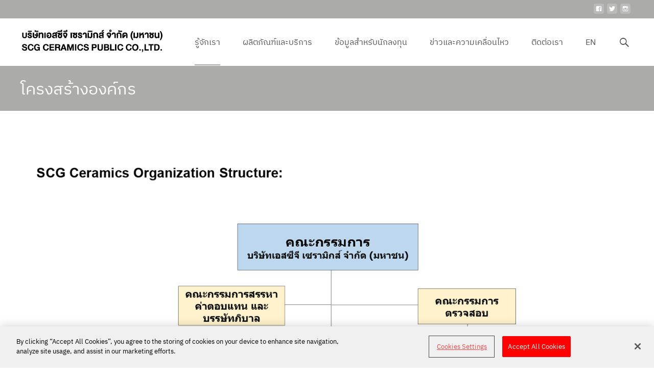

--- FILE ---
content_type: text/html; charset=UTF-8
request_url: https://scgceramics.com/%E0%B8%A3%E0%B8%B9%E0%B9%89%E0%B8%88%E0%B8%B1%E0%B8%81-%E0%B9%80%E0%B8%AD%E0%B8%AA%E0%B8%8B%E0%B8%B5%E0%B8%88%E0%B8%B5-%E0%B9%80%E0%B8%8B%E0%B8%A3%E0%B8%B2%E0%B8%A1%E0%B8%B4%E0%B8%81%E0%B8%AA%E0%B9%8C/%E0%B9%82%E0%B8%84%E0%B8%A3%E0%B8%87%E0%B8%AA%E0%B8%A3%E0%B9%89%E0%B8%B2%E0%B8%87%E0%B8%AD%E0%B8%87%E0%B8%84%E0%B9%8C%E0%B8%81%E0%B8%A3/
body_size: 19473
content:
<!DOCTYPE html>
<html lang="th">
<head>
	<meta charset="UTF-8">
	<meta name="viewport" content="width=device-width">
	<link rel="profile" href="http://gmpg.org/xfn/11">
	<link rel="pingback" href="https://scgceramics.com/xmlrpc.php">
	<title>โครงสร้างองค์กร &#8211; SCG Ceramics</title>
<meta name='robots' content='max-image-preview:large' />
<!-- OneTrust Cookies Consent Notice start for scgceramics.com -->
<script type="text/javascript" src="https://cdn-apac.onetrust.com/consent/378cd158-1c15-4b8d-919b-603cdbdc95ad/OtAutoBlock.js" ></script>
<script src="https://cdn-apac.onetrust.com/scripttemplates/otSDKStub.js"  type="text/javascript" charset="UTF-8" data-domain-script="378cd158-1c15-4b8d-919b-603cdbdc95ad" ></script>
<script type="text/javascript">
function OptanonWrapper() { }
</script>
<!-- OneTrust Cookies Consent Notice end for scgceramics.com --><meta name="dlm-version" content="5.0.9"><link rel="alternate" href="https://scgceramics.com/%e0%b8%a3%e0%b8%b9%e0%b9%89%e0%b8%88%e0%b8%b1%e0%b8%81-%e0%b9%80%e0%b8%ad%e0%b8%aa%e0%b8%8b%e0%b8%b5%e0%b8%88%e0%b8%b5-%e0%b9%80%e0%b8%8b%e0%b8%a3%e0%b8%b2%e0%b8%a1%e0%b8%b4%e0%b8%81%e0%b8%aa%e0%b9%8c/%e0%b9%82%e0%b8%84%e0%b8%a3%e0%b8%87%e0%b8%aa%e0%b8%a3%e0%b9%89%e0%b8%b2%e0%b8%87%e0%b8%ad%e0%b8%87%e0%b8%84%e0%b9%8c%e0%b8%81%e0%b8%a3/" hreflang="th" />
<link rel="alternate" href="https://scgceramics.com/en/about-us-scg-ceramics/management-structure/" hreflang="en" />
<link rel='dns-prefetch' href='//fonts.googleapis.com' />
<link href='https://fonts.gstatic.com' crossorigin rel='preconnect' />
<link rel="alternate" type="application/rss+xml" title="SCG Ceramics &raquo; ฟีด" href="https://scgceramics.com/feed/" />
<link rel="alternate" type="application/rss+xml" title="SCG Ceramics &raquo; ฟีดความเห็น" href="https://scgceramics.com/comments/feed/" />
<script type="text/javascript">
/* <![CDATA[ */
window._wpemojiSettings = {"baseUrl":"https:\/\/s.w.org\/images\/core\/emoji\/15.0.3\/72x72\/","ext":".png","svgUrl":"https:\/\/s.w.org\/images\/core\/emoji\/15.0.3\/svg\/","svgExt":".svg","source":{"concatemoji":"https:\/\/scgceramics.com\/wp-includes\/js\/wp-emoji-release.min.js"}};
/*! This file is auto-generated */
!function(i,n){var o,s,e;function c(e){try{var t={supportTests:e,timestamp:(new Date).valueOf()};sessionStorage.setItem(o,JSON.stringify(t))}catch(e){}}function p(e,t,n){e.clearRect(0,0,e.canvas.width,e.canvas.height),e.fillText(t,0,0);var t=new Uint32Array(e.getImageData(0,0,e.canvas.width,e.canvas.height).data),r=(e.clearRect(0,0,e.canvas.width,e.canvas.height),e.fillText(n,0,0),new Uint32Array(e.getImageData(0,0,e.canvas.width,e.canvas.height).data));return t.every(function(e,t){return e===r[t]})}function u(e,t,n){switch(t){case"flag":return n(e,"\ud83c\udff3\ufe0f\u200d\u26a7\ufe0f","\ud83c\udff3\ufe0f\u200b\u26a7\ufe0f")?!1:!n(e,"\ud83c\uddfa\ud83c\uddf3","\ud83c\uddfa\u200b\ud83c\uddf3")&&!n(e,"\ud83c\udff4\udb40\udc67\udb40\udc62\udb40\udc65\udb40\udc6e\udb40\udc67\udb40\udc7f","\ud83c\udff4\u200b\udb40\udc67\u200b\udb40\udc62\u200b\udb40\udc65\u200b\udb40\udc6e\u200b\udb40\udc67\u200b\udb40\udc7f");case"emoji":return!n(e,"\ud83d\udc26\u200d\u2b1b","\ud83d\udc26\u200b\u2b1b")}return!1}function f(e,t,n){var r="undefined"!=typeof WorkerGlobalScope&&self instanceof WorkerGlobalScope?new OffscreenCanvas(300,150):i.createElement("canvas"),a=r.getContext("2d",{willReadFrequently:!0}),o=(a.textBaseline="top",a.font="600 32px Arial",{});return e.forEach(function(e){o[e]=t(a,e,n)}),o}function t(e){var t=i.createElement("script");t.src=e,t.defer=!0,i.head.appendChild(t)}"undefined"!=typeof Promise&&(o="wpEmojiSettingsSupports",s=["flag","emoji"],n.supports={everything:!0,everythingExceptFlag:!0},e=new Promise(function(e){i.addEventListener("DOMContentLoaded",e,{once:!0})}),new Promise(function(t){var n=function(){try{var e=JSON.parse(sessionStorage.getItem(o));if("object"==typeof e&&"number"==typeof e.timestamp&&(new Date).valueOf()<e.timestamp+604800&&"object"==typeof e.supportTests)return e.supportTests}catch(e){}return null}();if(!n){if("undefined"!=typeof Worker&&"undefined"!=typeof OffscreenCanvas&&"undefined"!=typeof URL&&URL.createObjectURL&&"undefined"!=typeof Blob)try{var e="postMessage("+f.toString()+"("+[JSON.stringify(s),u.toString(),p.toString()].join(",")+"));",r=new Blob([e],{type:"text/javascript"}),a=new Worker(URL.createObjectURL(r),{name:"wpTestEmojiSupports"});return void(a.onmessage=function(e){c(n=e.data),a.terminate(),t(n)})}catch(e){}c(n=f(s,u,p))}t(n)}).then(function(e){for(var t in e)n.supports[t]=e[t],n.supports.everything=n.supports.everything&&n.supports[t],"flag"!==t&&(n.supports.everythingExceptFlag=n.supports.everythingExceptFlag&&n.supports[t]);n.supports.everythingExceptFlag=n.supports.everythingExceptFlag&&!n.supports.flag,n.DOMReady=!1,n.readyCallback=function(){n.DOMReady=!0}}).then(function(){return e}).then(function(){var e;n.supports.everything||(n.readyCallback(),(e=n.source||{}).concatemoji?t(e.concatemoji):e.wpemoji&&e.twemoji&&(t(e.twemoji),t(e.wpemoji)))}))}((window,document),window._wpemojiSettings);
/* ]]> */
</script>
<style id='wp-emoji-styles-inline-css' type='text/css'>

	img.wp-smiley, img.emoji {
		display: inline !important;
		border: none !important;
		box-shadow: none !important;
		height: 1em !important;
		width: 1em !important;
		margin: 0 0.07em !important;
		vertical-align: -0.1em !important;
		background: none !important;
		padding: 0 !important;
	}
</style>
<link rel='stylesheet' id='wp-block-library-css' href='https://scgceramics.com/wp-includes/css/dist/block-library/style.min.css' type='text/css' media='all' />
<style id='wp-block-library-theme-inline-css' type='text/css'>
.wp-block-audio figcaption{color:#555;font-size:13px;text-align:center}.is-dark-theme .wp-block-audio figcaption{color:#ffffffa6}.wp-block-audio{margin:0 0 1em}.wp-block-code{border:1px solid #ccc;border-radius:4px;font-family:Menlo,Consolas,monaco,monospace;padding:.8em 1em}.wp-block-embed figcaption{color:#555;font-size:13px;text-align:center}.is-dark-theme .wp-block-embed figcaption{color:#ffffffa6}.wp-block-embed{margin:0 0 1em}.blocks-gallery-caption{color:#555;font-size:13px;text-align:center}.is-dark-theme .blocks-gallery-caption{color:#ffffffa6}.wp-block-image figcaption{color:#555;font-size:13px;text-align:center}.is-dark-theme .wp-block-image figcaption{color:#ffffffa6}.wp-block-image{margin:0 0 1em}.wp-block-pullquote{border-bottom:4px solid;border-top:4px solid;color:currentColor;margin-bottom:1.75em}.wp-block-pullquote cite,.wp-block-pullquote footer,.wp-block-pullquote__citation{color:currentColor;font-size:.8125em;font-style:normal;text-transform:uppercase}.wp-block-quote{border-left:.25em solid;margin:0 0 1.75em;padding-left:1em}.wp-block-quote cite,.wp-block-quote footer{color:currentColor;font-size:.8125em;font-style:normal;position:relative}.wp-block-quote.has-text-align-right{border-left:none;border-right:.25em solid;padding-left:0;padding-right:1em}.wp-block-quote.has-text-align-center{border:none;padding-left:0}.wp-block-quote.is-large,.wp-block-quote.is-style-large,.wp-block-quote.is-style-plain{border:none}.wp-block-search .wp-block-search__label{font-weight:700}.wp-block-search__button{border:1px solid #ccc;padding:.375em .625em}:where(.wp-block-group.has-background){padding:1.25em 2.375em}.wp-block-separator.has-css-opacity{opacity:.4}.wp-block-separator{border:none;border-bottom:2px solid;margin-left:auto;margin-right:auto}.wp-block-separator.has-alpha-channel-opacity{opacity:1}.wp-block-separator:not(.is-style-wide):not(.is-style-dots){width:100px}.wp-block-separator.has-background:not(.is-style-dots){border-bottom:none;height:1px}.wp-block-separator.has-background:not(.is-style-wide):not(.is-style-dots){height:2px}.wp-block-table{margin:0 0 1em}.wp-block-table td,.wp-block-table th{word-break:normal}.wp-block-table figcaption{color:#555;font-size:13px;text-align:center}.is-dark-theme .wp-block-table figcaption{color:#ffffffa6}.wp-block-video figcaption{color:#555;font-size:13px;text-align:center}.is-dark-theme .wp-block-video figcaption{color:#ffffffa6}.wp-block-video{margin:0 0 1em}.wp-block-template-part.has-background{margin-bottom:0;margin-top:0;padding:1.25em 2.375em}
</style>
<style id='pdfemb-pdf-embedder-viewer-style-inline-css' type='text/css'>
.wp-block-pdfemb-pdf-embedder-viewer{max-width:none}

</style>
<style id='classic-theme-styles-inline-css' type='text/css'>
/*! This file is auto-generated */
.wp-block-button__link{color:#fff;background-color:#32373c;border-radius:9999px;box-shadow:none;text-decoration:none;padding:calc(.667em + 2px) calc(1.333em + 2px);font-size:1.125em}.wp-block-file__button{background:#32373c;color:#fff;text-decoration:none}
</style>
<style id='global-styles-inline-css' type='text/css'>
body{--wp--preset--color--black: #000000;--wp--preset--color--cyan-bluish-gray: #abb8c3;--wp--preset--color--white: #ffffff;--wp--preset--color--pale-pink: #f78da7;--wp--preset--color--vivid-red: #cf2e2e;--wp--preset--color--luminous-vivid-orange: #ff6900;--wp--preset--color--luminous-vivid-amber: #fcb900;--wp--preset--color--light-green-cyan: #7bdcb5;--wp--preset--color--vivid-green-cyan: #00d084;--wp--preset--color--pale-cyan-blue: #8ed1fc;--wp--preset--color--vivid-cyan-blue: #0693e3;--wp--preset--color--vivid-purple: #9b51e0;--wp--preset--gradient--vivid-cyan-blue-to-vivid-purple: linear-gradient(135deg,rgba(6,147,227,1) 0%,rgb(155,81,224) 100%);--wp--preset--gradient--light-green-cyan-to-vivid-green-cyan: linear-gradient(135deg,rgb(122,220,180) 0%,rgb(0,208,130) 100%);--wp--preset--gradient--luminous-vivid-amber-to-luminous-vivid-orange: linear-gradient(135deg,rgba(252,185,0,1) 0%,rgba(255,105,0,1) 100%);--wp--preset--gradient--luminous-vivid-orange-to-vivid-red: linear-gradient(135deg,rgba(255,105,0,1) 0%,rgb(207,46,46) 100%);--wp--preset--gradient--very-light-gray-to-cyan-bluish-gray: linear-gradient(135deg,rgb(238,238,238) 0%,rgb(169,184,195) 100%);--wp--preset--gradient--cool-to-warm-spectrum: linear-gradient(135deg,rgb(74,234,220) 0%,rgb(151,120,209) 20%,rgb(207,42,186) 40%,rgb(238,44,130) 60%,rgb(251,105,98) 80%,rgb(254,248,76) 100%);--wp--preset--gradient--blush-light-purple: linear-gradient(135deg,rgb(255,206,236) 0%,rgb(152,150,240) 100%);--wp--preset--gradient--blush-bordeaux: linear-gradient(135deg,rgb(254,205,165) 0%,rgb(254,45,45) 50%,rgb(107,0,62) 100%);--wp--preset--gradient--luminous-dusk: linear-gradient(135deg,rgb(255,203,112) 0%,rgb(199,81,192) 50%,rgb(65,88,208) 100%);--wp--preset--gradient--pale-ocean: linear-gradient(135deg,rgb(255,245,203) 0%,rgb(182,227,212) 50%,rgb(51,167,181) 100%);--wp--preset--gradient--electric-grass: linear-gradient(135deg,rgb(202,248,128) 0%,rgb(113,206,126) 100%);--wp--preset--gradient--midnight: linear-gradient(135deg,rgb(2,3,129) 0%,rgb(40,116,252) 100%);--wp--preset--font-size--small: 13px;--wp--preset--font-size--medium: 20px;--wp--preset--font-size--large: 36px;--wp--preset--font-size--x-large: 42px;--wp--preset--spacing--20: 0.44rem;--wp--preset--spacing--30: 0.67rem;--wp--preset--spacing--40: 1rem;--wp--preset--spacing--50: 1.5rem;--wp--preset--spacing--60: 2.25rem;--wp--preset--spacing--70: 3.38rem;--wp--preset--spacing--80: 5.06rem;--wp--preset--shadow--natural: 6px 6px 9px rgba(0, 0, 0, 0.2);--wp--preset--shadow--deep: 12px 12px 50px rgba(0, 0, 0, 0.4);--wp--preset--shadow--sharp: 6px 6px 0px rgba(0, 0, 0, 0.2);--wp--preset--shadow--outlined: 6px 6px 0px -3px rgba(255, 255, 255, 1), 6px 6px rgba(0, 0, 0, 1);--wp--preset--shadow--crisp: 6px 6px 0px rgba(0, 0, 0, 1);}:where(.is-layout-flex){gap: 0.5em;}:where(.is-layout-grid){gap: 0.5em;}body .is-layout-flex{display: flex;}body .is-layout-flex{flex-wrap: wrap;align-items: center;}body .is-layout-flex > *{margin: 0;}body .is-layout-grid{display: grid;}body .is-layout-grid > *{margin: 0;}:where(.wp-block-columns.is-layout-flex){gap: 2em;}:where(.wp-block-columns.is-layout-grid){gap: 2em;}:where(.wp-block-post-template.is-layout-flex){gap: 1.25em;}:where(.wp-block-post-template.is-layout-grid){gap: 1.25em;}.has-black-color{color: var(--wp--preset--color--black) !important;}.has-cyan-bluish-gray-color{color: var(--wp--preset--color--cyan-bluish-gray) !important;}.has-white-color{color: var(--wp--preset--color--white) !important;}.has-pale-pink-color{color: var(--wp--preset--color--pale-pink) !important;}.has-vivid-red-color{color: var(--wp--preset--color--vivid-red) !important;}.has-luminous-vivid-orange-color{color: var(--wp--preset--color--luminous-vivid-orange) !important;}.has-luminous-vivid-amber-color{color: var(--wp--preset--color--luminous-vivid-amber) !important;}.has-light-green-cyan-color{color: var(--wp--preset--color--light-green-cyan) !important;}.has-vivid-green-cyan-color{color: var(--wp--preset--color--vivid-green-cyan) !important;}.has-pale-cyan-blue-color{color: var(--wp--preset--color--pale-cyan-blue) !important;}.has-vivid-cyan-blue-color{color: var(--wp--preset--color--vivid-cyan-blue) !important;}.has-vivid-purple-color{color: var(--wp--preset--color--vivid-purple) !important;}.has-black-background-color{background-color: var(--wp--preset--color--black) !important;}.has-cyan-bluish-gray-background-color{background-color: var(--wp--preset--color--cyan-bluish-gray) !important;}.has-white-background-color{background-color: var(--wp--preset--color--white) !important;}.has-pale-pink-background-color{background-color: var(--wp--preset--color--pale-pink) !important;}.has-vivid-red-background-color{background-color: var(--wp--preset--color--vivid-red) !important;}.has-luminous-vivid-orange-background-color{background-color: var(--wp--preset--color--luminous-vivid-orange) !important;}.has-luminous-vivid-amber-background-color{background-color: var(--wp--preset--color--luminous-vivid-amber) !important;}.has-light-green-cyan-background-color{background-color: var(--wp--preset--color--light-green-cyan) !important;}.has-vivid-green-cyan-background-color{background-color: var(--wp--preset--color--vivid-green-cyan) !important;}.has-pale-cyan-blue-background-color{background-color: var(--wp--preset--color--pale-cyan-blue) !important;}.has-vivid-cyan-blue-background-color{background-color: var(--wp--preset--color--vivid-cyan-blue) !important;}.has-vivid-purple-background-color{background-color: var(--wp--preset--color--vivid-purple) !important;}.has-black-border-color{border-color: var(--wp--preset--color--black) !important;}.has-cyan-bluish-gray-border-color{border-color: var(--wp--preset--color--cyan-bluish-gray) !important;}.has-white-border-color{border-color: var(--wp--preset--color--white) !important;}.has-pale-pink-border-color{border-color: var(--wp--preset--color--pale-pink) !important;}.has-vivid-red-border-color{border-color: var(--wp--preset--color--vivid-red) !important;}.has-luminous-vivid-orange-border-color{border-color: var(--wp--preset--color--luminous-vivid-orange) !important;}.has-luminous-vivid-amber-border-color{border-color: var(--wp--preset--color--luminous-vivid-amber) !important;}.has-light-green-cyan-border-color{border-color: var(--wp--preset--color--light-green-cyan) !important;}.has-vivid-green-cyan-border-color{border-color: var(--wp--preset--color--vivid-green-cyan) !important;}.has-pale-cyan-blue-border-color{border-color: var(--wp--preset--color--pale-cyan-blue) !important;}.has-vivid-cyan-blue-border-color{border-color: var(--wp--preset--color--vivid-cyan-blue) !important;}.has-vivid-purple-border-color{border-color: var(--wp--preset--color--vivid-purple) !important;}.has-vivid-cyan-blue-to-vivid-purple-gradient-background{background: var(--wp--preset--gradient--vivid-cyan-blue-to-vivid-purple) !important;}.has-light-green-cyan-to-vivid-green-cyan-gradient-background{background: var(--wp--preset--gradient--light-green-cyan-to-vivid-green-cyan) !important;}.has-luminous-vivid-amber-to-luminous-vivid-orange-gradient-background{background: var(--wp--preset--gradient--luminous-vivid-amber-to-luminous-vivid-orange) !important;}.has-luminous-vivid-orange-to-vivid-red-gradient-background{background: var(--wp--preset--gradient--luminous-vivid-orange-to-vivid-red) !important;}.has-very-light-gray-to-cyan-bluish-gray-gradient-background{background: var(--wp--preset--gradient--very-light-gray-to-cyan-bluish-gray) !important;}.has-cool-to-warm-spectrum-gradient-background{background: var(--wp--preset--gradient--cool-to-warm-spectrum) !important;}.has-blush-light-purple-gradient-background{background: var(--wp--preset--gradient--blush-light-purple) !important;}.has-blush-bordeaux-gradient-background{background: var(--wp--preset--gradient--blush-bordeaux) !important;}.has-luminous-dusk-gradient-background{background: var(--wp--preset--gradient--luminous-dusk) !important;}.has-pale-ocean-gradient-background{background: var(--wp--preset--gradient--pale-ocean) !important;}.has-electric-grass-gradient-background{background: var(--wp--preset--gradient--electric-grass) !important;}.has-midnight-gradient-background{background: var(--wp--preset--gradient--midnight) !important;}.has-small-font-size{font-size: var(--wp--preset--font-size--small) !important;}.has-medium-font-size{font-size: var(--wp--preset--font-size--medium) !important;}.has-large-font-size{font-size: var(--wp--preset--font-size--large) !important;}.has-x-large-font-size{font-size: var(--wp--preset--font-size--x-large) !important;}
.wp-block-navigation a:where(:not(.wp-element-button)){color: inherit;}
:where(.wp-block-post-template.is-layout-flex){gap: 1.25em;}:where(.wp-block-post-template.is-layout-grid){gap: 1.25em;}
:where(.wp-block-columns.is-layout-flex){gap: 2em;}:where(.wp-block-columns.is-layout-grid){gap: 2em;}
.wp-block-pullquote{font-size: 1.5em;line-height: 1.6;}
</style>
<link rel='stylesheet' id='siteorigin-panels-front-css' href='https://scgceramics.com/wp-content/plugins/siteorigin-panels/css/front-flex.min.css' type='text/css' media='all' />
<link rel='stylesheet' id='sow-image-grid-default-456fa5d5bebf-195-css' href='https://scgceramics.com/wp-content/uploads/siteorigin-widgets/sow-image-grid-default-456fa5d5bebf-195.css' type='text/css' media='all' />
<link rel='stylesheet' id='SFSImainCss-css' href='https://scgceramics.com/wp-content/plugins/ultimate-social-media-icons/css/sfsi-style.css' type='text/css' media='all' />
<link rel='stylesheet' id='iw-defaults-css' href='https://scgceramics.com/wp-content/plugins/widgets-for-siteorigin/inc/../css/defaults.css' type='text/css' media='all' />
<link rel='stylesheet' id='wpos-slick-style-css' href='https://scgceramics.com/wp-content/plugins/wp-responsive-recent-post-slider/assets/css/slick.css' type='text/css' media='all' />
<link rel='stylesheet' id='wppsac-public-style-css' href='https://scgceramics.com/wp-content/plugins/wp-responsive-recent-post-slider/assets/css/recent-post-style.css' type='text/css' media='all' />
<link rel='stylesheet' id='url-shortify-css' href='https://scgceramics.com/wp-content/plugins/url-shortify-premium/lite/dist/styles/url-shortify.css' type='text/css' media='all' />
<link rel='stylesheet' id='iamaze-fonts-css' href='//fonts.googleapis.com/css?family=Open+Sans%3A300%2C400%2C700%2C300italic%2C400italic%2C700italic%7CRoboto%3A300%2C400%2C700&#038;subset=latin%2Clatin-ext' type='text/css' media='all' />
<link rel='stylesheet' id='genericons-css' href='https://scgceramics.com/wp-content/themes/i-amaze/fonts/genericons.css' type='text/css' media='all' />
<link rel='stylesheet' id='animate-css' href='https://scgceramics.com/wp-content/themes/i-amaze/css/animate.min.css' type='text/css' media='all' />
<link rel='stylesheet' id='owl-carousel-css' href='https://scgceramics.com/wp-content/themes/i-amaze/css/owl.carousel.css' type='text/css' media='all' />
<link rel='stylesheet' id='owl-carousel-theme-css' href='https://scgceramics.com/wp-content/themes/i-amaze/css/owl.theme.css' type='text/css' media='all' />
<link rel='stylesheet' id='owl-carousel-transitions-css' href='https://scgceramics.com/wp-content/themes/i-amaze/css/owl.transitions.css' type='text/css' media='all' />
<link rel='stylesheet' id='iamaze-style-css' href='https://scgceramics.com/wp-content/themes/i-amaze/style.css' type='text/css' media='all' />
<link rel='stylesheet' id='responsive-menu-css' href='https://scgceramics.com/wp-content/themes/i-amaze/inc/responsive-menu/css/wprmenu.css' type='text/css' media='all' />
<link rel='stylesheet' id='tablepress-default-css' href='https://scgceramics.com/wp-content/plugins/tablepress/css/build/default.css' type='text/css' media='all' />
<link rel='stylesheet' id='seed-fonts-all-css' href='https://scgceramics.com/wp-content/plugins/seed-fonts/fonts/ibm-plex-thai/font.css' type='text/css' media='all' />
<style id='seed-fonts-all-inline-css' type='text/css'>
h1, h2, h3, h4, h5, h6, nav, .nav, .menu, button, .button, .btn, .price, ._heading, .wp-block-pullquote blockquote, blockquote, label, legend{font-family: "ibm-plex-thai",sans-serif !important; font-weight: 400 !important; }body {--s-heading:"ibm-plex-thai",sans-serif !important}body {--s-heading-weight:400}
</style>
<link rel='stylesheet' id='seed-fonts-body-all-css' href='https://scgceramics.com/wp-content/plugins/seed-fonts/fonts/ibm-plex-thai/font.css' type='text/css' media='all' />
<style id='seed-fonts-body-all-inline-css' type='text/css'>
body{font-family: "ibm-plex-thai",sans-serif !important; font-weight: 400 !important; font-size: 16px !important; line-height: 1.6 !important; }body {--s-body:"ibm-plex-thai",sans-serif !important;--s-body-line-height:1.6;}
</style>
<script type="text/javascript" src="https://scgceramics.com/wp-includes/js/jquery/jquery.min.js" id="jquery-core-js"></script>
<script type="text/javascript" src="https://scgceramics.com/wp-includes/js/jquery/jquery-migrate.min.js" id="jquery-migrate-js"></script>
<script type="text/javascript" id="url-shortify-js-extra">
/* <![CDATA[ */
var usParams = {"ajaxurl":"https:\/\/scgceramics.com\/wp-admin\/admin-ajax.php"};
/* ]]> */
</script>
<script type="text/javascript" src="https://scgceramics.com/wp-content/plugins/url-shortify-premium/lite/dist/scripts/url-shortify.js" id="url-shortify-js"></script>
<script type="text/javascript" id="ai-js-js-extra">
/* <![CDATA[ */
var MyAjax = {"ajaxurl":"https:\/\/scgceramics.com\/wp-admin\/admin-ajax.php","security":"066e1e51e0"};
/* ]]> */
</script>
<script type="text/javascript" src="https://scgceramics.com/wp-content/plugins/advanced-iframe/js/ai.min.js" id="ai-js-js"></script>
<link rel="https://api.w.org/" href="https://scgceramics.com/wp-json/" /><link rel="alternate" type="application/json" href="https://scgceramics.com/wp-json/wp/v2/pages/195" /><link rel="EditURI" type="application/rsd+xml" title="RSD" href="https://scgceramics.com/xmlrpc.php?rsd" />
<link rel="canonical" href="https://scgceramics.com/%e0%b8%a3%e0%b8%b9%e0%b9%89%e0%b8%88%e0%b8%b1%e0%b8%81-%e0%b9%80%e0%b8%ad%e0%b8%aa%e0%b8%8b%e0%b8%b5%e0%b8%88%e0%b8%b5-%e0%b9%80%e0%b8%8b%e0%b8%a3%e0%b8%b2%e0%b8%a1%e0%b8%b4%e0%b8%81%e0%b8%aa%e0%b9%8c/%e0%b9%82%e0%b8%84%e0%b8%a3%e0%b8%87%e0%b8%aa%e0%b8%a3%e0%b9%89%e0%b8%b2%e0%b8%87%e0%b8%ad%e0%b8%87%e0%b8%84%e0%b9%8c%e0%b8%81%e0%b8%a3/" />
<link rel='shortlink' href='https://scgceramics.com/?p=195' />
<link rel="alternate" type="application/json+oembed" href="https://scgceramics.com/wp-json/oembed/1.0/embed?url=https%3A%2F%2Fscgceramics.com%2F%25e0%25b8%25a3%25e0%25b8%25b9%25e0%25b9%2589%25e0%25b8%2588%25e0%25b8%25b1%25e0%25b8%2581-%25e0%25b9%2580%25e0%25b8%25ad%25e0%25b8%25aa%25e0%25b8%258b%25e0%25b8%25b5%25e0%25b8%2588%25e0%25b8%25b5-%25e0%25b9%2580%25e0%25b8%258b%25e0%25b8%25a3%25e0%25b8%25b2%25e0%25b8%25a1%25e0%25b8%25b4%25e0%25b8%2581%25e0%25b8%25aa%25e0%25b9%258c%2F%25e0%25b9%2582%25e0%25b8%2584%25e0%25b8%25a3%25e0%25b8%2587%25e0%25b8%25aa%25e0%25b8%25a3%25e0%25b9%2589%25e0%25b8%25b2%25e0%25b8%2587%25e0%25b8%25ad%25e0%25b8%2587%25e0%25b8%2584%25e0%25b9%258c%25e0%25b8%2581%25e0%25b8%25a3%2F" />
<link rel="alternate" type="text/xml+oembed" href="https://scgceramics.com/wp-json/oembed/1.0/embed?url=https%3A%2F%2Fscgceramics.com%2F%25e0%25b8%25a3%25e0%25b8%25b9%25e0%25b9%2589%25e0%25b8%2588%25e0%25b8%25b1%25e0%25b8%2581-%25e0%25b9%2580%25e0%25b8%25ad%25e0%25b8%25aa%25e0%25b8%258b%25e0%25b8%25b5%25e0%25b8%2588%25e0%25b8%25b5-%25e0%25b9%2580%25e0%25b8%258b%25e0%25b8%25a3%25e0%25b8%25b2%25e0%25b8%25a1%25e0%25b8%25b4%25e0%25b8%2581%25e0%25b8%25aa%25e0%25b9%258c%2F%25e0%25b9%2582%25e0%25b8%2584%25e0%25b8%25a3%25e0%25b8%2587%25e0%25b8%25aa%25e0%25b8%25a3%25e0%25b9%2589%25e0%25b8%25b2%25e0%25b8%2587%25e0%25b8%25ad%25e0%25b8%2587%25e0%25b8%2584%25e0%25b9%258c%25e0%25b8%2581%25e0%25b8%25a3%2F&#038;format=xml" />
<meta name="follow.[base64]" content="5FpLh5VVGVT05TVUBn2h"/><style type="text/css">
body {font-family: inherit; font-size: 14px; }h1,h2,h3,h4,h5,h6,.comment-reply-title,.widget .widget-title, .entry-header h1.entry-title {font-family: inherit; }.themecolor {color: #ababaa;}.themebgcolor {background-color: #ababaa;}.themebordercolor {border-color: #ababaa;}.tx-slider .owl-pagination .owl-page > span { background: transparent; border-color: #ababaa;  }.tx-slider .owl-pagination .owl-page.active > span { background-color: #ababaa; }.tx-slider .owl-controls .owl-buttons .owl-next, .tx-slider .owl-controls .owl-buttons .owl-prev { background-color: #ababaa; }a,a:visited,.blog-columns .comments-link a:hover, .socialicons ul.social li a:hover .socico {color: #ababaa;}input:focus,textarea:focus {border: 1px solid #ababaa;}button,input[type="submit"],input[type="button"],input[type="reset"],.nav-container .current_page_item > a > span,.nav-container .current_page_ancestor > a > span,.nav-container .current-menu-item > a span,.nav-container .current-menu-ancestor > a > span,.nav-container li a:hover span {background-color: #ababaa;}.nav-container li:hover > a,.nav-container li a:hover {color: #ababaa;}.nav-container .sub-menu,.nav-container .children {border-top: 2px solid #ababaa;}.ibanner,.da-dots span.da-dots-current,.tx-cta a.cta-button, .utilitybar, #footer-widgets ins {background-color: #ababaa;}#ft-post .entry-thumbnail:hover > .comments-link,.tx-folio-img .folio-links .folio-linkico,.tx-folio-img .folio-links .folio-zoomico {background-color: #ababaa;}.entry-header h1.entry-title a:hover,.entry-header > .entry-meta a:hover, #footer-widgets .woocommerce ul .star-rating span:before {color: #ababaa;}.featured-area div.entry-summary > p > a.moretag:hover {background-color: #ababaa;}.site-content div.entry-thumbnail .stickyonimg,.site-content div.entry-thumbnail .dateonimg,.site-content div.entry-nothumb .stickyonimg,.site-content div.entry-nothumb .dateonimg {background-color: #ababaa;}.entry-meta a,.entry-content a,.comment-content a,.entry-content a:visited {color: #ababaa;}.format-status .entry-content .page-links a,.format-gallery .entry-content .page-links a,.format-chat .entry-content .page-links a,.format-quote .entry-content .page-links a,.page-links a {background: #ababaa;border: 1px solid #ababaa;color: #ffffff;}.format-gallery .entry-content .page-links a:hover,.format-audio .entry-content .page-links a:hover,.format-status .entry-content .page-links a:hover,.format-video .entry-content .page-links a:hover,.format-chat .entry-content .page-links a:hover,.format-quote .entry-content .page-links a:hover,.page-links a:hover {color: #ababaa;}.iheader.front, .nx-preloader .nx-ispload, .woocommerce ul.products li.product .button, .product .summary.entry-summary > form.cart > button {background-color: #ababaa;}.navigation a,.tx-post-row .tx-folio-title a:hover,.tx-blog .tx-blog-item h3.tx-post-title a:hover {color: #ababaa;}.paging-navigation div.navigation > ul > li a:hover,.paging-navigation div.navigation > ul > li.active > a {color: #ababaa; border-color: #ababaa;}.comment-author .fn,.comment-author .url,.comment-reply-link,.comment-reply-login,.comment-body .reply a,.widget a:hover {color: #ababaa;}.widget_calendar a:hover, nav.navigation .nav-links a:hover {background-color: #ababaa; color: #ffffff;	}.widget_calendar td#next a:hover,.widget_calendar td#prev a:hover {background-color: #ababaa;color: #ffffff;}.site-footer div.widget-area .widget a:hover, .nx-fullscreen .site-header:not(.fixeddiv) .nav-container .nav-menu > li > a:hover {color: #ababaa;}.site-main div.widget-area .widget_calendar a:hover,.site-footer div.widget-area .widget_calendar a:hover { background-color: #ababaa;color: #ffffff;}.widget a:visited { color: #373737;}.widget a:hover,.entry-header h1.entry-title a:hover,.error404 .page-title:before,.tx-post-comm:after {color: #ababaa;}.da-dots > span > span, a.txobutton, a.txobutton:visited {background-color: #ababaa;}.iheader,.format-status, h3.txo-subtitle:after {background-color: #ababaa;}.tx-cta {border-left: 6px solid #ababaa;}.paging-navigation #posts-nav > span:hover, .paging-navigation #posts-nav > a:hover, .paging-navigation #posts-nav > span.current, .paging-navigation #posts-nav > a.current, .paging-navigation div.navigation > ul > li a:hover, .paging-navigation div.navigation > ul > li > span.current, .paging-navigation div.navigation > ul > li.active > a {border: 1px solid #ababaa;color: #ababaa;}.entry-title a { color: #141412;}.nav-container ul.nav-menu > li > ul a:hover, .woocommerce span.onsale { background-color:#ababaa; color: #FFF; }.site-footer .widget-area .widget input[type="submit"],.site .tx-slider .tx-slide-button a,.ibanner .da-slider .owl-item.active .da-link  { background-color: #ababaa; color: #FFF; }.site-footer .widget-area .widget input[type="submit"]:hover,.site .tx-slider .tx-slide-button a:hover  { background-color: #373737; color: #FFF; }.nav-container .sub-menu, .nav-container .children { border-bottom: 4px solid #ababaa;}.tx-service .tx-service-icon span {background-color:#ababaa; color: #FFF; border: 4px solid #e7e7e7;}.tx-service .tx-service-icon span i {color: #FFF;}.tx-service:hover .tx-service-icon span {background-color: #FFF; color:#ababaa; border: 4px solid #ababaa;}.tx-service:hover .tx-service-icon span i, .nx-fullscreen .site-header .header-iconwrap .header-icons.woocart > a:hover {color: #ababaa;}.ibanner .da-slider .owl-controls .owl-page span { border-color:#ababaa; }.ibanner .da-slider .owl-controls .owl-page.active span, .ibanner .da-slider .owl-controls.clickable .owl-page:hover span {  background-color: #ababaa; }.sldprev, .ibanner .da-slider .owl-prev, .sldnext, .ibanner .da-slider .owl-next {  background-color: #ababaa; }.site-footer .widget-area .widget input[type="submit"],.site .tx-slider .tx-slide-button a,.ibanner .da-slider .owl-item.active .da-link  { background-color: #ababaa; color: #FFF; }.site-footer .widget-area .widget input[type="submit"]:hover,.site .tx-slider .tx-slide-button a:hover  { background-color: #373737; color: #FFF; }.colored-drop .nav-container ul ul a, .colored-drop ul.nav-container ul a, .colored-drop ul.nav-container ul, .colored-drop .nav-container ul ul {background-color: #ababaa;}.pagination .nav-links > span:hover, .pagination .nav-links > a:hover, .pagination .nav-links > span.current, .pagination .nav-links > a.current { color: #ababaa; border-color: #ababaa; }a.txoibutton, a.txoibutton:visited, .header-icons.woocart .cartdrop.widget_shopping_cart.nx-animatee { border-color:#ababaa; }.header-icons.woocart .cartdrop.widget_shopping_cart.nx-animate { border-top-color :#ababaa; } .header-iconwrap .header-icons.woocart > a .cart-counts {background-color:#ababaa;}
/* =============== user styling =============== */
</style>
		<style id="wprmenu_css" type="text/css" >
			/* apply appearance settings */
			.menu-toggle {
				display: none!important;
			}
			@media (max-width: 1069px) {
				.menu-toggle,.topsearch,#navbar {
					display: none!important;
				}				
			}
			#wprmenu_bar {
				background: #2e2e2e;
			}
			#wprmenu_bar .menu_title, #wprmenu_bar .wprmenu_icon_menu {
				color: #F2F2F2;
			}
			#wprmenu_menu {
				background: #2E2E2E!important;
			}
			#wprmenu_menu.wprmenu_levels ul li {
				border-bottom:1px solid #131212;
				border-top:1px solid #0D0D0D;
			}
			#wprmenu_menu ul li a {
				color: #CFCFCF;
			}
			#wprmenu_menu ul li a:hover {
				color: #606060;
			}
			#wprmenu_menu.wprmenu_levels a.wprmenu_parent_item {
				border-left:1px solid #0D0D0D;
			}
			#wprmenu_menu .wprmenu_icon_par {
				color: #CFCFCF;
			}
			#wprmenu_menu .wprmenu_icon_par:hover {
				color: #606060;
			}
			#wprmenu_menu.wprmenu_levels ul li ul {
				border-top:1px solid #131212;
			}
			#wprmenu_bar .wprmenu_icon span {
				background: #FFFFFF;
			}
			
			#wprmenu_menu.left {
				width:80%;
				left: -80%;
			    right: auto;
			}
			#wprmenu_menu.right {
				width:80%;
			    right: -80%;
			    left: auto;
			}
			#wprmenu_menu input.search-field {
				padding: 6px 6px;
				background-color: #999;
				color: #333;
				border: #666;
				margin: 6px 6px;
			}
			#wprmenu_menu input.search-field:focus {
				background-color: #CCC;
				color: #000;
			}			

			
						/* show the bar and hide othere navigation elements */
			@media only screen and (max-width: 1038px) {
				html { padding-top: 42px!important; }
				#wprmenu_bar { display: block!important; }
				div#wpadminbar { position: fixed; }
							}
		</style>
		<style type="text/css" id="custom-background-css">
body.custom-background { background-color: #ffffff; }
</style>
	<style media="all" id="siteorigin-panels-layouts-head">/* Layout 195 */ #pgc-195-0-0 { width:100%;width:calc(100% - ( 0 * 30px ) ) } #pl-195 .so-panel { margin-bottom:30px } #pl-195 .so-panel:last-of-type { margin-bottom:0px } @media (max-width:780px){ #pg-195-0.panel-no-style, #pg-195-0.panel-has-style > .panel-row-style, #pg-195-0 { -webkit-flex-direction:column;-ms-flex-direction:column;flex-direction:column } #pg-195-0 > .panel-grid-cell , #pg-195-0 > .panel-row-style > .panel-grid-cell { width:100%;margin-right:0 } #pl-195 .panel-grid-cell { padding:0 } #pl-195 .panel-grid .panel-grid-cell-empty { display:none } #pl-195 .panel-grid .panel-grid-cell-mobile-last { margin-bottom:0px }  } </style><link rel="icon" href="https://scgceramics.com/wp-content/uploads/2018/09/cropped-SCG-Ceramics-Name-for-Light-Background-FB-32x32.jpg" sizes="32x32" />
<link rel="icon" href="https://scgceramics.com/wp-content/uploads/2018/09/cropped-SCG-Ceramics-Name-for-Light-Background-FB-192x192.jpg" sizes="192x192" />
<link rel="apple-touch-icon" href="https://scgceramics.com/wp-content/uploads/2018/09/cropped-SCG-Ceramics-Name-for-Light-Background-FB-180x180.jpg" />
<meta name="msapplication-TileImage" content="https://scgceramics.com/wp-content/uploads/2018/09/cropped-SCG-Ceramics-Name-for-Light-Background-FB-270x270.jpg" />
<style>.shorten_url { 
	   padding: 10px 10px 10px 10px ; 
	   border: 1px solid #AAAAAA ; 
	   background-color: #EEEEEE ;
}</style><style id="kirki-inline-styles">.nx-fullscreen .site-header:not(.fixeddiv){background-color:rgba(0,0,0,.1);}.site-header.fixeddiv{background-color:rgba(255,255,255,.9);}.fixeddiv .nav-container > ul > li > a, .fixeddiv .nav-container > ul > li > a:visited, .fixeddiv .header-iconwrap .header-icons.woocart > a, .site-header.fixeddiv .home-link, .site-header.fixeddiv .searchico, .site-header.fixeddiv input{color:#545454;}.site-header:not(.fixeddiv){background-color:#FFFFFF;border-bottom-color:#FFFFFF;}.nav-container > ul > li > a, .nav-container > ul > li > a:visited, .header-iconwrap .header-icons.woocart > a, .site-header .home-link, .site-header .searchico, .site-header input{color:#545454;}#ibanner .da-slider .owl-item h2, #ibanner .nxs-amaze18 .da-slider .owl-item h2{font-family:Roboto;font-weight:600;line-height:1.2;}.ibanner .da-slider .owl-item.active p, #ibanner .nxs-amaze18 .da-slider .owl-item.active p{font-family:Roboto;font-weight:400;line-height:1.2;}/* cyrillic-ext */
@font-face {
  font-family: 'Roboto';
  font-style: normal;
  font-weight: 400;
  font-stretch: normal;
  font-display: swap;
  src: url(https://scgceramics.com/wp-content/fonts/roboto/font) format('woff');
  unicode-range: U+0460-052F, U+1C80-1C8A, U+20B4, U+2DE0-2DFF, U+A640-A69F, U+FE2E-FE2F;
}
/* cyrillic */
@font-face {
  font-family: 'Roboto';
  font-style: normal;
  font-weight: 400;
  font-stretch: normal;
  font-display: swap;
  src: url(https://scgceramics.com/wp-content/fonts/roboto/font) format('woff');
  unicode-range: U+0301, U+0400-045F, U+0490-0491, U+04B0-04B1, U+2116;
}
/* greek-ext */
@font-face {
  font-family: 'Roboto';
  font-style: normal;
  font-weight: 400;
  font-stretch: normal;
  font-display: swap;
  src: url(https://scgceramics.com/wp-content/fonts/roboto/font) format('woff');
  unicode-range: U+1F00-1FFF;
}
/* greek */
@font-face {
  font-family: 'Roboto';
  font-style: normal;
  font-weight: 400;
  font-stretch: normal;
  font-display: swap;
  src: url(https://scgceramics.com/wp-content/fonts/roboto/font) format('woff');
  unicode-range: U+0370-0377, U+037A-037F, U+0384-038A, U+038C, U+038E-03A1, U+03A3-03FF;
}
/* math */
@font-face {
  font-family: 'Roboto';
  font-style: normal;
  font-weight: 400;
  font-stretch: normal;
  font-display: swap;
  src: url(https://scgceramics.com/wp-content/fonts/roboto/font) format('woff');
  unicode-range: U+0302-0303, U+0305, U+0307-0308, U+0310, U+0312, U+0315, U+031A, U+0326-0327, U+032C, U+032F-0330, U+0332-0333, U+0338, U+033A, U+0346, U+034D, U+0391-03A1, U+03A3-03A9, U+03B1-03C9, U+03D1, U+03D5-03D6, U+03F0-03F1, U+03F4-03F5, U+2016-2017, U+2034-2038, U+203C, U+2040, U+2043, U+2047, U+2050, U+2057, U+205F, U+2070-2071, U+2074-208E, U+2090-209C, U+20D0-20DC, U+20E1, U+20E5-20EF, U+2100-2112, U+2114-2115, U+2117-2121, U+2123-214F, U+2190, U+2192, U+2194-21AE, U+21B0-21E5, U+21F1-21F2, U+21F4-2211, U+2213-2214, U+2216-22FF, U+2308-230B, U+2310, U+2319, U+231C-2321, U+2336-237A, U+237C, U+2395, U+239B-23B7, U+23D0, U+23DC-23E1, U+2474-2475, U+25AF, U+25B3, U+25B7, U+25BD, U+25C1, U+25CA, U+25CC, U+25FB, U+266D-266F, U+27C0-27FF, U+2900-2AFF, U+2B0E-2B11, U+2B30-2B4C, U+2BFE, U+3030, U+FF5B, U+FF5D, U+1D400-1D7FF, U+1EE00-1EEFF;
}
/* symbols */
@font-face {
  font-family: 'Roboto';
  font-style: normal;
  font-weight: 400;
  font-stretch: normal;
  font-display: swap;
  src: url(https://scgceramics.com/wp-content/fonts/roboto/font) format('woff');
  unicode-range: U+0001-000C, U+000E-001F, U+007F-009F, U+20DD-20E0, U+20E2-20E4, U+2150-218F, U+2190, U+2192, U+2194-2199, U+21AF, U+21E6-21F0, U+21F3, U+2218-2219, U+2299, U+22C4-22C6, U+2300-243F, U+2440-244A, U+2460-24FF, U+25A0-27BF, U+2800-28FF, U+2921-2922, U+2981, U+29BF, U+29EB, U+2B00-2BFF, U+4DC0-4DFF, U+FFF9-FFFB, U+10140-1018E, U+10190-1019C, U+101A0, U+101D0-101FD, U+102E0-102FB, U+10E60-10E7E, U+1D2C0-1D2D3, U+1D2E0-1D37F, U+1F000-1F0FF, U+1F100-1F1AD, U+1F1E6-1F1FF, U+1F30D-1F30F, U+1F315, U+1F31C, U+1F31E, U+1F320-1F32C, U+1F336, U+1F378, U+1F37D, U+1F382, U+1F393-1F39F, U+1F3A7-1F3A8, U+1F3AC-1F3AF, U+1F3C2, U+1F3C4-1F3C6, U+1F3CA-1F3CE, U+1F3D4-1F3E0, U+1F3ED, U+1F3F1-1F3F3, U+1F3F5-1F3F7, U+1F408, U+1F415, U+1F41F, U+1F426, U+1F43F, U+1F441-1F442, U+1F444, U+1F446-1F449, U+1F44C-1F44E, U+1F453, U+1F46A, U+1F47D, U+1F4A3, U+1F4B0, U+1F4B3, U+1F4B9, U+1F4BB, U+1F4BF, U+1F4C8-1F4CB, U+1F4D6, U+1F4DA, U+1F4DF, U+1F4E3-1F4E6, U+1F4EA-1F4ED, U+1F4F7, U+1F4F9-1F4FB, U+1F4FD-1F4FE, U+1F503, U+1F507-1F50B, U+1F50D, U+1F512-1F513, U+1F53E-1F54A, U+1F54F-1F5FA, U+1F610, U+1F650-1F67F, U+1F687, U+1F68D, U+1F691, U+1F694, U+1F698, U+1F6AD, U+1F6B2, U+1F6B9-1F6BA, U+1F6BC, U+1F6C6-1F6CF, U+1F6D3-1F6D7, U+1F6E0-1F6EA, U+1F6F0-1F6F3, U+1F6F7-1F6FC, U+1F700-1F7FF, U+1F800-1F80B, U+1F810-1F847, U+1F850-1F859, U+1F860-1F887, U+1F890-1F8AD, U+1F8B0-1F8BB, U+1F8C0-1F8C1, U+1F900-1F90B, U+1F93B, U+1F946, U+1F984, U+1F996, U+1F9E9, U+1FA00-1FA6F, U+1FA70-1FA7C, U+1FA80-1FA89, U+1FA8F-1FAC6, U+1FACE-1FADC, U+1FADF-1FAE9, U+1FAF0-1FAF8, U+1FB00-1FBFF;
}
/* vietnamese */
@font-face {
  font-family: 'Roboto';
  font-style: normal;
  font-weight: 400;
  font-stretch: normal;
  font-display: swap;
  src: url(https://scgceramics.com/wp-content/fonts/roboto/font) format('woff');
  unicode-range: U+0102-0103, U+0110-0111, U+0128-0129, U+0168-0169, U+01A0-01A1, U+01AF-01B0, U+0300-0301, U+0303-0304, U+0308-0309, U+0323, U+0329, U+1EA0-1EF9, U+20AB;
}
/* latin-ext */
@font-face {
  font-family: 'Roboto';
  font-style: normal;
  font-weight: 400;
  font-stretch: normal;
  font-display: swap;
  src: url(https://scgceramics.com/wp-content/fonts/roboto/font) format('woff');
  unicode-range: U+0100-02BA, U+02BD-02C5, U+02C7-02CC, U+02CE-02D7, U+02DD-02FF, U+0304, U+0308, U+0329, U+1D00-1DBF, U+1E00-1E9F, U+1EF2-1EFF, U+2020, U+20A0-20AB, U+20AD-20C0, U+2113, U+2C60-2C7F, U+A720-A7FF;
}
/* latin */
@font-face {
  font-family: 'Roboto';
  font-style: normal;
  font-weight: 400;
  font-stretch: normal;
  font-display: swap;
  src: url(https://scgceramics.com/wp-content/fonts/roboto/font) format('woff');
  unicode-range: U+0000-00FF, U+0131, U+0152-0153, U+02BB-02BC, U+02C6, U+02DA, U+02DC, U+0304, U+0308, U+0329, U+2000-206F, U+20AC, U+2122, U+2191, U+2193, U+2212, U+2215, U+FEFF, U+FFFD;
}</style></head>
<body class="page-template page-template-no-sidebar page-template-no-sidebar-php page page-id-195 page-child parent-pageid-2 custom-background wp-custom-logo siteorigin-panels siteorigin-panels-before-js sfsi_actvite_theme_thin onecol-blog nx-wide home-slider-on nx-preloader opaque-header" style="">
			
	<div class="nx-ispload">
        <div class="nx-ispload-wrap">
            <div class="spinner">
              <div class="dot1"></div>
              <div class="dot2"></div>
            </div>
        </div>    
    </div>
		<div id="page" class="hfeed site">

    	<div class="pacer-cover"></div>

            	<div id="utilitybar" class="utilitybar ">
        	<div class="ubarinnerwrap">
                <div class="socialicons">
                                    
                    <ul class="social"><li><a href="https://www.facebook.com/SCGCERAMICS/" title="facebook" target="_blank"><i class="genericon socico genericon-facebook"></i></a></li><li><a href="https://twitter.com/SCGCERAMICS/" title="twitter" target="_blank"><i class="genericon socico genericon-twitter"></i></a></li><li><a href="https://www.instagram.com/scgceramics/" title="instagram" target="_blank"><i class="genericon socico genericon-instagram"></i></a></li></ul>                </div>
                
                                
                                
                                
            </div> 
        </div>
                
                <div class="headerwrap">
            <header id="masthead" class="site-header" role="banner">
         		<div class="headerinnerwrap">

					                        <a class="home-link" href="https://scgceramics.com/" title="SCG Ceramics" rel="home">
                            <span>
                            	<img src="https://scgceramics.com/wp-content/uploads/2018/05/cropped-logo_SCGCERAMICS-1.png" class="iamaze-logo normal-logo" />                                 <img src="https://scgceramics.com/wp-content/uploads/2018/05/logo_SCGCERAMICS_WHITE.png" class="iamaze-logo trans-logo" />                            </span>
                        </a>
                    	                    
        				<div class="nx-logo-shortcut" data-addtrans-logo="Add Transparent Logo"></div>
                    <div id="navbar" class="navbar">
                        <nav id="site-navigation" class="navigation main-navigation" role="navigation">
                            <h3 class="menu-toggle">Menu</h3>
                            <a class="screen-reader-text skip-link" href="#content" title="Skip to content">Skip to content</a>
                            <div class="nav-container"><ul id="menu-head-menu" class="nav-menu"><li id="menu-item-15" class="menu-item menu-item-type-post_type menu-item-object-page current-page-ancestor current-menu-ancestor current-menu-parent current-page-parent current_page_parent current_page_ancestor menu-item-has-children menu-item-15"><a href="https://scgceramics.com/%e0%b8%a3%e0%b8%b9%e0%b9%89%e0%b8%88%e0%b8%b1%e0%b8%81-%e0%b9%80%e0%b8%ad%e0%b8%aa%e0%b8%8b%e0%b8%b5%e0%b8%88%e0%b8%b5-%e0%b9%80%e0%b8%8b%e0%b8%a3%e0%b8%b2%e0%b8%a1%e0%b8%b4%e0%b8%81%e0%b8%aa%e0%b9%8c/">รู้จักเรา</a>
<ul class="sub-menu">
	<li id="menu-item-144" class="menu-item menu-item-type-post_type menu-item-object-page menu-item-144"><a href="https://scgceramics.com/%e0%b8%a3%e0%b8%b9%e0%b9%89%e0%b8%88%e0%b8%b1%e0%b8%81-%e0%b9%80%e0%b8%ad%e0%b8%aa%e0%b8%8b%e0%b8%b5%e0%b8%88%e0%b8%b5-%e0%b9%80%e0%b8%8b%e0%b8%a3%e0%b8%b2%e0%b8%a1%e0%b8%b4%e0%b8%81%e0%b8%aa%e0%b9%8c/%e0%b8%a7%e0%b8%b4%e0%b8%aa%e0%b8%b1%e0%b8%a2%e0%b8%97%e0%b8%b1%e0%b8%a8%e0%b8%99%e0%b9%8c%e0%b9%80%e0%b8%ad%e0%b8%aa%e0%b8%8b%e0%b8%b5%e0%b8%88%e0%b8%b5%e0%b9%80%e0%b8%8b%e0%b8%a3%e0%b8%b2%e0%b8%a1/">วิสัยทัศน์</a></li>
	<li id="menu-item-145" class="menu-item menu-item-type-post_type menu-item-object-page menu-item-145"><a href="https://scgceramics.com/%e0%b8%a3%e0%b8%b9%e0%b9%89%e0%b8%88%e0%b8%b1%e0%b8%81-%e0%b9%80%e0%b8%ad%e0%b8%aa%e0%b8%8b%e0%b8%b5%e0%b8%88%e0%b8%b5-%e0%b9%80%e0%b8%8b%e0%b8%a3%e0%b8%b2%e0%b8%a1%e0%b8%b4%e0%b8%81%e0%b8%aa%e0%b9%8c/%e0%b8%9b%e0%b8%a3%e0%b8%b0%e0%b8%a7%e0%b8%b1%e0%b8%95%e0%b8%b4%e0%b8%84%e0%b8%a7%e0%b8%b2%e0%b8%a1%e0%b9%80%e0%b8%9b%e0%b9%87%e0%b8%99%e0%b8%a1%e0%b8%b2/">ประวัติความเป็นมา</a></li>
	<li id="menu-item-209" class="menu-item menu-item-type-post_type menu-item-object-page menu-item-209"><a href="https://scgceramics.com/%e0%b8%a3%e0%b8%b9%e0%b9%89%e0%b8%88%e0%b8%b1%e0%b8%81-%e0%b9%80%e0%b8%ad%e0%b8%aa%e0%b8%8b%e0%b8%b5%e0%b8%88%e0%b8%b5-%e0%b9%80%e0%b8%8b%e0%b8%a3%e0%b8%b2%e0%b8%a1%e0%b8%b4%e0%b8%81%e0%b8%aa%e0%b9%8c/%e0%b8%84%e0%b8%93%e0%b8%b0%e0%b8%81%e0%b8%a3%e0%b8%a3%e0%b8%a1%e0%b8%81%e0%b8%b2%e0%b8%a3%e0%b8%9a%e0%b8%a3%e0%b8%b4%e0%b8%a9%e0%b8%b1%e0%b8%97/">คณะกรรมการบริษัท</a></li>
	<li id="menu-item-2415" class="menu-item menu-item-type-post_type menu-item-object-page menu-item-2415"><a href="https://scgceramics.com/%e0%b8%a3%e0%b8%b9%e0%b9%89%e0%b8%88%e0%b8%b1%e0%b8%81-%e0%b9%80%e0%b8%ad%e0%b8%aa%e0%b8%8b%e0%b8%b5%e0%b8%88%e0%b8%b5-%e0%b9%80%e0%b8%8b%e0%b8%a3%e0%b8%b2%e0%b8%a1%e0%b8%b4%e0%b8%81%e0%b8%aa%e0%b9%8c/%e0%b8%84%e0%b8%93%e0%b8%b0%e0%b8%88%e0%b8%b1%e0%b8%94%e0%b8%81%e0%b8%b2%e0%b8%a3/">คณะจัดการบริษัท</a></li>
	<li id="menu-item-210" class="menu-item menu-item-type-post_type menu-item-object-page current-menu-item page_item page-item-195 current_page_item menu-item-210"><a href="https://scgceramics.com/%e0%b8%a3%e0%b8%b9%e0%b9%89%e0%b8%88%e0%b8%b1%e0%b8%81-%e0%b9%80%e0%b8%ad%e0%b8%aa%e0%b8%8b%e0%b8%b5%e0%b8%88%e0%b8%b5-%e0%b9%80%e0%b8%8b%e0%b8%a3%e0%b8%b2%e0%b8%a1%e0%b8%b4%e0%b8%81%e0%b8%aa%e0%b9%8c/%e0%b9%82%e0%b8%84%e0%b8%a3%e0%b8%87%e0%b8%aa%e0%b8%a3%e0%b9%89%e0%b8%b2%e0%b8%87%e0%b8%ad%e0%b8%87%e0%b8%84%e0%b9%8c%e0%b8%81%e0%b8%a3/" aria-current="page">โครงสร้างองค์กร</a></li>
</ul>
</li>
<li id="menu-item-44" class="menu-item menu-item-type-post_type menu-item-object-page menu-item-has-children menu-item-44"><a href="https://scgceramics.com/%e0%b8%9c%e0%b8%a5%e0%b8%b4%e0%b8%95%e0%b8%a0%e0%b8%b1%e0%b8%93%e0%b8%91%e0%b9%8c%e0%b9%81%e0%b8%a5%e0%b8%b0%e0%b8%9a%e0%b8%a3%e0%b8%b4%e0%b8%81%e0%b8%b2%e0%b8%a3/">ผลิตภัณฑ์และบริการ</a>
<ul class="sub-menu">
	<li id="menu-item-1657" class="menu-item menu-item-type-custom menu-item-object-custom menu-item-1657"><a target="_blank" rel="noopener" href="https://www.cottolife.com/th/cotto/">COTTO</a></li>
	<li id="menu-item-1658" class="menu-item menu-item-type-custom menu-item-object-custom menu-item-1658"><a target="_blank" rel="noopener" href="https://www.cottolife.com/th/campana/">CAMPANA</a></li>
	<li id="menu-item-1659" class="menu-item menu-item-type-custom menu-item-object-custom menu-item-1659"><a target="_blank" rel="noopener" href="https://www.cottolife.com/th/sosuco/">SOSUCO</a></li>
	<li id="menu-item-4770" class="menu-item menu-item-type-custom menu-item-object-custom menu-item-4770"><a href="https://www.ltbycotto.com/">LT by COTTO</a></li>
	<li id="menu-item-4511" class="menu-item menu-item-type-custom menu-item-object-custom menu-item-4511"><a href="https://susunn.scgceramics.com/">SUSUNN ENGINEERING SOLUTION PROVIDER</a></li>
	<li id="menu-item-3758" class="menu-item menu-item-type-custom menu-item-object-custom menu-item-3758"><a href="https://www.cottolife.com/th/ctis">C&#8217;TIS บริการรับติดตั้งกระเบื้องเซรามิก</a></li>
	<li id="menu-item-3828" class="menu-item menu-item-type-post_type menu-item-object-page menu-item-3828"><a href="https://scgceramics.com/%e0%b8%9c%e0%b8%a5%e0%b8%b4%e0%b8%95%e0%b8%a0%e0%b8%b1%e0%b8%93%e0%b8%91%e0%b9%8c%e0%b9%81%e0%b8%a5%e0%b8%b0%e0%b8%9a%e0%b8%a3%e0%b8%b4%e0%b8%81%e0%b8%b2%e0%b8%a3/quality-control-laboratory-services/">Quality Control &#038; Laboratory Services</a></li>
	<li id="menu-item-1662" class="menu-item menu-item-type-post_type menu-item-object-page menu-item-1662"><a href="https://scgceramics.com/%e0%b8%8a%e0%b9%88%e0%b8%ad%e0%b8%87%e0%b8%97%e0%b8%b2%e0%b8%87%e0%b8%88%e0%b8%b1%e0%b8%94%e0%b8%88%e0%b8%b3%e0%b8%ab%e0%b8%99%e0%b9%88%e0%b8%b2%e0%b8%a2/">ช่องทางจัดจำหน่าย</a></li>
</ul>
</li>
<li id="menu-item-3799" class="menu-item menu-item-type-custom menu-item-object-custom menu-item-has-children menu-item-3799"><a href="#">ข้อมูลสำหรับนักลงทุน</a>
<ul class="sub-menu">
	<li id="menu-item-1724" class="menu-item menu-item-type-post_type menu-item-object-page menu-item-1724"><a href="https://scgceramics.com/%e0%b8%82%e0%b9%89%e0%b8%ad%e0%b8%a1%e0%b8%b9%e0%b8%a5%e0%b8%aa%e0%b8%b3%e0%b8%ab%e0%b8%a3%e0%b8%b1%e0%b8%9a%e0%b8%99%e0%b8%b1%e0%b8%81%e0%b8%a5%e0%b8%87%e0%b8%97%e0%b8%b8%e0%b8%99/%e0%b8%82%e0%b9%89%e0%b8%ad%e0%b8%a1%e0%b8%b9%e0%b8%a5%e0%b8%99%e0%b8%b1%e0%b8%81%e0%b8%a5%e0%b8%87%e0%b8%97%e0%b8%b8%e0%b8%99/">ข้อมูลนักลงทุน</a></li>
	<li id="menu-item-2677" class="menu-item menu-item-type-custom menu-item-object-custom menu-item-has-children menu-item-2677"><a href="#">ข้อมูลทางการเงิน</a>
	<ul class="sub-menu">
		<li id="menu-item-2650" class="menu-item menu-item-type-post_type menu-item-object-page menu-item-2650"><a href="https://scgceramics.com/%e0%b8%82%e0%b9%89%e0%b8%ad%e0%b8%a1%e0%b8%b9%e0%b8%a5%e0%b8%aa%e0%b8%b3%e0%b8%ab%e0%b8%a3%e0%b8%b1%e0%b8%9a%e0%b8%99%e0%b8%b1%e0%b8%81%e0%b8%a5%e0%b8%87%e0%b8%97%e0%b8%b8%e0%b8%99/%e0%b8%82%e0%b9%89%e0%b8%ad%e0%b8%a1%e0%b8%b9%e0%b8%a5%e0%b8%99%e0%b8%b1%e0%b8%81%e0%b8%a5%e0%b8%87%e0%b8%97%e0%b8%b8%e0%b8%99/%e0%b8%87%e0%b8%9a%e0%b8%81%e0%b8%b2%e0%b8%a3%e0%b9%80%e0%b8%87%e0%b8%b4%e0%b8%99/">งบการเงิน</a></li>
		<li id="menu-item-2651" class="menu-item menu-item-type-post_type menu-item-object-page menu-item-2651"><a href="https://scgceramics.com/%e0%b8%82%e0%b9%89%e0%b8%ad%e0%b8%a1%e0%b8%b9%e0%b8%a5%e0%b8%aa%e0%b8%b3%e0%b8%ab%e0%b8%a3%e0%b8%b1%e0%b8%9a%e0%b8%99%e0%b8%b1%e0%b8%81%e0%b8%a5%e0%b8%87%e0%b8%97%e0%b8%b8%e0%b8%99/%e0%b8%82%e0%b9%89%e0%b8%ad%e0%b8%a1%e0%b8%b9%e0%b8%a5%e0%b8%99%e0%b8%b1%e0%b8%81%e0%b8%a5%e0%b8%87%e0%b8%97%e0%b8%b8%e0%b8%99/%e0%b9%81%e0%b8%9a%e0%b8%9a%e0%b8%9f%e0%b8%ad%e0%b8%a3%e0%b9%8c%e0%b8%a1-56-1/">แบบฟอร์ม 56-1</a></li>
		<li id="menu-item-2649" class="menu-item menu-item-type-post_type menu-item-object-page menu-item-2649"><a href="https://scgceramics.com/%e0%b8%82%e0%b9%89%e0%b8%ad%e0%b8%a1%e0%b8%b9%e0%b8%a5%e0%b8%aa%e0%b8%b3%e0%b8%ab%e0%b8%a3%e0%b8%b1%e0%b8%9a%e0%b8%99%e0%b8%b1%e0%b8%81%e0%b8%a5%e0%b8%87%e0%b8%97%e0%b8%b8%e0%b8%99/%e0%b8%82%e0%b9%89%e0%b8%ad%e0%b8%a1%e0%b8%b9%e0%b8%a5%e0%b8%99%e0%b8%b1%e0%b8%81%e0%b8%a5%e0%b8%87%e0%b8%97%e0%b8%b8%e0%b8%99/mda/">MD&#038;A</a></li>
	</ul>
</li>
	<li id="menu-item-2305" class="menu-item menu-item-type-custom menu-item-object-custom menu-item-has-children menu-item-2305"><a href="#">ข้อมูลสำหรับผู้ถือหุ้น</a>
	<ul class="sub-menu">
		<li id="menu-item-2306" class="menu-item menu-item-type-post_type menu-item-object-page menu-item-2306"><a href="https://scgceramics.com/%e0%b8%82%e0%b9%89%e0%b8%ad%e0%b8%a1%e0%b8%b9%e0%b8%a5%e0%b8%aa%e0%b8%b3%e0%b8%ab%e0%b8%a3%e0%b8%b1%e0%b8%9a%e0%b8%99%e0%b8%b1%e0%b8%81%e0%b8%a5%e0%b8%87%e0%b8%97%e0%b8%b8%e0%b8%99/%e0%b8%82%e0%b9%89%e0%b8%ad%e0%b8%a1%e0%b8%b9%e0%b8%a5%e0%b8%aa%e0%b8%b3%e0%b8%ab%e0%b8%a3%e0%b8%b1%e0%b8%9a%e0%b8%9c%e0%b8%b9%e0%b9%89%e0%b8%96%e0%b8%b7%e0%b8%ad%e0%b8%ab%e0%b8%b8%e0%b9%89%e0%b8%99/%e0%b9%82%e0%b8%84%e0%b8%a3%e0%b8%87%e0%b8%aa%e0%b8%a3%e0%b9%89%e0%b8%b2%e0%b8%87%e0%b8%9c%e0%b8%b9%e0%b9%89%e0%b8%96%e0%b8%b7%e0%b8%ad%e0%b8%ab%e0%b8%b8%e0%b9%89%e0%b8%99/">โครงสร้างผู้ถือหุ้น</a></li>
		<li id="menu-item-2307" class="menu-item menu-item-type-post_type menu-item-object-page menu-item-2307"><a href="https://scgceramics.com/%e0%b8%82%e0%b9%89%e0%b8%ad%e0%b8%a1%e0%b8%b9%e0%b8%a5%e0%b8%aa%e0%b8%b3%e0%b8%ab%e0%b8%a3%e0%b8%b1%e0%b8%9a%e0%b8%99%e0%b8%b1%e0%b8%81%e0%b8%a5%e0%b8%87%e0%b8%97%e0%b8%b8%e0%b8%99/%e0%b8%82%e0%b9%89%e0%b8%ad%e0%b8%a1%e0%b8%b9%e0%b8%a5%e0%b8%aa%e0%b8%b3%e0%b8%ab%e0%b8%a3%e0%b8%b1%e0%b8%9a%e0%b8%9c%e0%b8%b9%e0%b9%89%e0%b8%96%e0%b8%b7%e0%b8%ad%e0%b8%ab%e0%b8%b8%e0%b9%89%e0%b8%99/%e0%b8%82%e0%b9%89%e0%b8%ad%e0%b8%a1%e0%b8%b9%e0%b8%a5%e0%b8%9e%e0%b8%b7%e0%b9%89%e0%b8%99%e0%b8%90%e0%b8%b2%e0%b8%99%e0%b8%81%e0%b8%b2%e0%b8%a3%e0%b8%a5%e0%b8%87%e0%b8%97%e0%b8%b8%e0%b8%99/">ข้อมูลพื้นฐานการลงทุน</a></li>
		<li id="menu-item-2151" class="menu-item menu-item-type-post_type menu-item-object-page menu-item-2151"><a href="https://scgceramics.com/%e0%b8%82%e0%b9%89%e0%b8%ad%e0%b8%a1%e0%b8%b9%e0%b8%a5%e0%b8%aa%e0%b8%b3%e0%b8%ab%e0%b8%a3%e0%b8%b1%e0%b8%9a%e0%b8%99%e0%b8%b1%e0%b8%81%e0%b8%a5%e0%b8%87%e0%b8%97%e0%b8%b8%e0%b8%99/%e0%b8%81%e0%b8%b2%e0%b8%a3%e0%b8%9b%e0%b8%a3%e0%b8%b0%e0%b8%8a%e0%b8%b8%e0%b8%a1%e0%b8%9c%e0%b8%b9%e0%b9%89%e0%b8%96%e0%b8%b7%e0%b8%ad%e0%b8%ab%e0%b8%b8%e0%b9%89%e0%b8%99/">การประชุมผู้ถือหุ้น</a></li>
	</ul>
</li>
	<li id="menu-item-3618" class="menu-item menu-item-type-custom menu-item-object-custom menu-item-has-children menu-item-3618"><a href="#">เอกสารเผยแพร่</a>
	<ul class="sub-menu">
		<li id="menu-item-3150" class="menu-item menu-item-type-post_type menu-item-object-page menu-item-3150"><a href="https://scgceramics.com/%e0%b8%82%e0%b9%89%e0%b8%ad%e0%b8%a1%e0%b8%b9%e0%b8%a5%e0%b8%aa%e0%b8%b3%e0%b8%ab%e0%b8%a3%e0%b8%b1%e0%b8%9a%e0%b8%99%e0%b8%b1%e0%b8%81%e0%b8%a5%e0%b8%87%e0%b8%97%e0%b8%b8%e0%b8%99/%e0%b9%80%e0%b8%ad%e0%b8%81%e0%b8%aa%e0%b8%b2%e0%b8%a3%e0%b8%99%e0%b8%b3%e0%b9%80%e0%b8%aa%e0%b8%99%e0%b8%ad/%e0%b8%a3%e0%b8%b2%e0%b8%a2%e0%b8%87%e0%b8%b2%e0%b8%99%e0%b8%9b%e0%b8%a3%e0%b8%b0%e0%b8%88%e0%b8%b3%e0%b8%9b%e0%b8%b5/">รายงานประจำปี</a></li>
	</ul>
</li>
	<li id="menu-item-2303" class="menu-item menu-item-type-post_type menu-item-object-page menu-item-2303"><a href="https://scgceramics.com/%e0%b8%82%e0%b9%89%e0%b8%ad%e0%b8%a1%e0%b8%b9%e0%b8%a5%e0%b8%aa%e0%b8%b3%e0%b8%ab%e0%b8%a3%e0%b8%b1%e0%b8%9a%e0%b8%99%e0%b8%b1%e0%b8%81%e0%b8%a5%e0%b8%87%e0%b8%97%e0%b8%b8%e0%b8%99/%e0%b9%80%e0%b8%ad%e0%b8%81%e0%b8%aa%e0%b8%b2%e0%b8%a3%e0%b8%99%e0%b8%b3%e0%b9%80%e0%b8%aa%e0%b8%99%e0%b8%ad/">เอกสารนำเสนอ</a></li>
	<li id="menu-item-2864" class="menu-item menu-item-type-post_type menu-item-object-page menu-item-2864"><a href="https://scgceramics.com/%e0%b8%82%e0%b9%89%e0%b8%ad%e0%b8%a1%e0%b8%b9%e0%b8%a5%e0%b8%aa%e0%b8%b3%e0%b8%ab%e0%b8%a3%e0%b8%b1%e0%b8%9a%e0%b8%99%e0%b8%b1%e0%b8%81%e0%b8%a5%e0%b8%87%e0%b8%97%e0%b8%b8%e0%b8%99/%e0%b8%81%e0%b8%b2%e0%b8%a3%e0%b8%81%e0%b8%b3%e0%b8%81%e0%b8%b1%e0%b8%9a%e0%b8%94%e0%b8%b9%e0%b9%81%e0%b8%a5%e0%b8%81%e0%b8%b4%e0%b8%88%e0%b8%81%e0%b8%b2%e0%b8%a3/">การกำกับดูแลกิจการ</a></li>
	<li id="menu-item-3376" class="menu-item menu-item-type-post_type menu-item-object-page menu-item-has-children menu-item-3376"><a href="https://scgceramics.com/%e0%b8%82%e0%b9%89%e0%b8%ad%e0%b8%a1%e0%b8%b9%e0%b8%a5%e0%b8%aa%e0%b8%b3%e0%b8%ab%e0%b8%a3%e0%b8%b1%e0%b8%9a%e0%b8%99%e0%b8%b1%e0%b8%81%e0%b8%a5%e0%b8%87%e0%b8%97%e0%b8%b8%e0%b8%99/%e0%b8%81%e0%b8%b2%e0%b8%a3%e0%b8%94%e0%b8%b3%e0%b9%80%e0%b8%99%e0%b8%b4%e0%b8%99%e0%b8%98%e0%b8%b8%e0%b8%a3%e0%b8%81%e0%b8%b4%e0%b8%88%e0%b9%80%e0%b8%9e%e0%b8%b7%e0%b9%88%e0%b8%ad%e0%b8%84%e0%b8%a7/">การดำเนินธุรกิจเพื่อความยั่งยืน</a>
	<ul class="sub-menu">
		<li id="menu-item-6323" class="menu-item menu-item-type-post_type menu-item-object-page menu-item-6323"><a href="https://scgceramics.com/%e0%b8%82%e0%b9%89%e0%b8%ad%e0%b8%a1%e0%b8%b9%e0%b8%a5%e0%b8%aa%e0%b8%b3%e0%b8%ab%e0%b8%a3%e0%b8%b1%e0%b8%9a%e0%b8%99%e0%b8%b1%e0%b8%81%e0%b8%a5%e0%b8%87%e0%b8%97%e0%b8%b8%e0%b8%99/%e0%b8%81%e0%b8%b2%e0%b8%a3%e0%b8%94%e0%b8%b3%e0%b9%80%e0%b8%99%e0%b8%b4%e0%b8%99%e0%b8%98%e0%b8%b8%e0%b8%a3%e0%b8%81%e0%b8%b4%e0%b8%88%e0%b9%80%e0%b8%9e%e0%b8%b7%e0%b9%88%e0%b8%ad%e0%b8%84%e0%b8%a7/%e0%b8%99%e0%b9%82%e0%b8%a2%e0%b8%9a%e0%b8%b2%e0%b8%a2%e0%b8%81%e0%b8%b2%e0%b8%a3%e0%b8%9a%e0%b8%a3%e0%b8%b4%e0%b8%ab%e0%b8%b2%e0%b8%a3%e0%b8%87%e0%b8%b2%e0%b8%99%e0%b8%ad%e0%b8%a2%e0%b9%88%e0%b8%b2/">นโยบายการบริหารงานอย่างยั่งยืน</a></li>
		<li id="menu-item-6392" class="menu-item menu-item-type-post_type menu-item-object-page menu-item-6392"><a href="https://scgceramics.com/%e0%b8%82%e0%b9%89%e0%b8%ad%e0%b8%a1%e0%b8%b9%e0%b8%a5%e0%b8%aa%e0%b8%b3%e0%b8%ab%e0%b8%a3%e0%b8%b1%e0%b8%9a%e0%b8%99%e0%b8%b1%e0%b8%81%e0%b8%a5%e0%b8%87%e0%b8%97%e0%b8%b8%e0%b8%99/%e0%b8%81%e0%b8%b2%e0%b8%a3%e0%b8%94%e0%b8%b3%e0%b9%80%e0%b8%99%e0%b8%b4%e0%b8%99%e0%b8%98%e0%b8%b8%e0%b8%a3%e0%b8%81%e0%b8%b4%e0%b8%88%e0%b9%80%e0%b8%9e%e0%b8%b7%e0%b9%88%e0%b8%ad%e0%b8%84%e0%b8%a7/%e0%b8%99%e0%b9%82%e0%b8%a2%e0%b8%9a%e0%b8%b2%e0%b8%a2%e0%b8%ad%e0%b8%99%e0%b8%b8%e0%b8%a3%e0%b8%b1%e0%b8%81%e0%b8%a9%e0%b9%8c%e0%b8%9e%e0%b8%a5%e0%b8%b1%e0%b8%87%e0%b8%87%e0%b8%b2%e0%b8%99/">นโยบายอนุรักษ์พลังงาน</a></li>
		<li id="menu-item-6332" class="menu-item menu-item-type-post_type menu-item-object-page menu-item-6332"><a href="https://scgceramics.com/%e0%b8%82%e0%b9%89%e0%b8%ad%e0%b8%a1%e0%b8%b9%e0%b8%a5%e0%b8%aa%e0%b8%b3%e0%b8%ab%e0%b8%a3%e0%b8%b1%e0%b8%9a%e0%b8%99%e0%b8%b1%e0%b8%81%e0%b8%a5%e0%b8%87%e0%b8%97%e0%b8%b8%e0%b8%99/%e0%b8%81%e0%b8%b2%e0%b8%a3%e0%b8%94%e0%b8%b3%e0%b9%80%e0%b8%99%e0%b8%b4%e0%b8%99%e0%b8%98%e0%b8%b8%e0%b8%a3%e0%b8%81%e0%b8%b4%e0%b8%88%e0%b9%80%e0%b8%9e%e0%b8%b7%e0%b9%88%e0%b8%ad%e0%b8%84%e0%b8%a7/%e0%b8%9c%e0%b8%a5%e0%b8%81%e0%b8%b2%e0%b8%a3%e0%b8%94%e0%b8%b3%e0%b9%80%e0%b8%99%e0%b8%b4%e0%b8%99%e0%b8%87%e0%b8%b2%e0%b8%99%e0%b8%94%e0%b9%89%e0%b8%b2%e0%b8%99%e0%b8%84%e0%b8%a7%e0%b8%b2%e0%b8%a1/">ผลการดำเนินงานด้านความยั่งยืนด้านสิ่งแวดล้อม</a></li>
		<li id="menu-item-5211" class="menu-item menu-item-type-post_type menu-item-object-page menu-item-5211"><a href="https://scgceramics.com/%e0%b8%82%e0%b9%89%e0%b8%ad%e0%b8%a1%e0%b8%b9%e0%b8%a5%e0%b8%aa%e0%b8%b3%e0%b8%ab%e0%b8%a3%e0%b8%b1%e0%b8%9a%e0%b8%99%e0%b8%b1%e0%b8%81%e0%b8%a5%e0%b8%87%e0%b8%97%e0%b8%b8%e0%b8%99/%e0%b8%81%e0%b8%b2%e0%b8%a3%e0%b8%94%e0%b8%b3%e0%b9%80%e0%b8%99%e0%b8%b4%e0%b8%99%e0%b8%98%e0%b8%b8%e0%b8%a3%e0%b8%81%e0%b8%b4%e0%b8%88%e0%b9%80%e0%b8%9e%e0%b8%b7%e0%b9%88%e0%b8%ad%e0%b8%84%e0%b8%a7/%e0%b8%a1%e0%b8%b2%e0%b8%95%e0%b8%a3%e0%b8%90%e0%b8%b2%e0%b8%99/">มาตรฐาน</a></li>
		<li id="menu-item-5210" class="menu-item menu-item-type-post_type menu-item-object-page menu-item-5210"><a href="https://scgceramics.com/%e0%b8%82%e0%b9%89%e0%b8%ad%e0%b8%a1%e0%b8%b9%e0%b8%a5%e0%b8%aa%e0%b8%b3%e0%b8%ab%e0%b8%a3%e0%b8%b1%e0%b8%9a%e0%b8%99%e0%b8%b1%e0%b8%81%e0%b8%a5%e0%b8%87%e0%b8%97%e0%b8%b8%e0%b8%99/%e0%b8%81%e0%b8%b2%e0%b8%a3%e0%b8%94%e0%b8%b3%e0%b9%80%e0%b8%99%e0%b8%b4%e0%b8%99%e0%b8%98%e0%b8%b8%e0%b8%a3%e0%b8%81%e0%b8%b4%e0%b8%88%e0%b9%80%e0%b8%9e%e0%b8%b7%e0%b9%88%e0%b8%ad%e0%b8%84%e0%b8%a7/%e0%b9%83%e0%b8%9a%e0%b8%a3%e0%b8%b1%e0%b8%9a%e0%b8%a3%e0%b8%ad%e0%b8%87/">ใบรับรอง</a></li>
	</ul>
</li>
	<li id="menu-item-3375" class="menu-item menu-item-type-post_type menu-item-object-page menu-item-has-children menu-item-3375"><a href="https://scgceramics.com/%e0%b8%82%e0%b9%89%e0%b8%ad%e0%b8%a1%e0%b8%b9%e0%b8%a5%e0%b8%aa%e0%b8%b3%e0%b8%ab%e0%b8%a3%e0%b8%b1%e0%b8%9a%e0%b8%99%e0%b8%b1%e0%b8%81%e0%b8%a5%e0%b8%87%e0%b8%97%e0%b8%b8%e0%b8%99/%e0%b8%84%e0%b8%a7%e0%b8%b2%e0%b8%a1%e0%b8%a3%e0%b8%b1%e0%b8%9a%e0%b8%9c%e0%b8%b4%e0%b8%94%e0%b8%8a%e0%b8%ad%e0%b8%9a%e0%b8%95%e0%b9%88%e0%b8%ad%e0%b8%aa%e0%b8%b1%e0%b8%87%e0%b8%84%e0%b8%a1/">ความรับผิดชอบต่อสังคม</a>
	<ul class="sub-menu">
		<li id="menu-item-6314" class="menu-item menu-item-type-post_type menu-item-object-page menu-item-6314"><a href="https://scgceramics.com/%e0%b8%82%e0%b9%89%e0%b8%ad%e0%b8%a1%e0%b8%b9%e0%b8%a5%e0%b8%aa%e0%b8%b3%e0%b8%ab%e0%b8%a3%e0%b8%b1%e0%b8%9a%e0%b8%99%e0%b8%b1%e0%b8%81%e0%b8%a5%e0%b8%87%e0%b8%97%e0%b8%b8%e0%b8%99/%e0%b8%84%e0%b8%a7%e0%b8%b2%e0%b8%a1%e0%b8%a3%e0%b8%b1%e0%b8%9a%e0%b8%9c%e0%b8%b4%e0%b8%94%e0%b8%8a%e0%b8%ad%e0%b8%9a%e0%b8%95%e0%b9%88%e0%b8%ad%e0%b8%aa%e0%b8%b1%e0%b8%87%e0%b8%84%e0%b8%a1/social-performance/">SOCIAL PERFORMANCE</a></li>
		<li id="menu-item-5209" class="menu-item menu-item-type-post_type menu-item-object-page menu-item-5209"><a href="https://scgceramics.com/%e0%b8%82%e0%b9%89%e0%b8%ad%e0%b8%a1%e0%b8%b9%e0%b8%a5%e0%b8%aa%e0%b8%b3%e0%b8%ab%e0%b8%a3%e0%b8%b1%e0%b8%9a%e0%b8%99%e0%b8%b1%e0%b8%81%e0%b8%a5%e0%b8%87%e0%b8%97%e0%b8%b8%e0%b8%99/%e0%b8%84%e0%b8%a7%e0%b8%b2%e0%b8%a1%e0%b8%a3%e0%b8%b1%e0%b8%9a%e0%b8%9c%e0%b8%b4%e0%b8%94%e0%b8%8a%e0%b8%ad%e0%b8%9a%e0%b8%95%e0%b9%88%e0%b8%ad%e0%b8%aa%e0%b8%b1%e0%b8%87%e0%b8%84%e0%b8%a1/%e0%b8%9a%e0%b8%a3%e0%b8%a3%e0%b8%88%e0%b8%b8%e0%b8%a0%e0%b8%b1%e0%b8%93%e0%b8%91%e0%b9%8c%e0%b8%a3%e0%b8%b5%e0%b9%84%e0%b8%8b%e0%b9%80%e0%b8%84%e0%b8%b4%e0%b8%a5/">บรรจุภัณฑ์รีไซเคิล</a></li>
	</ul>
</li>
	<li id="menu-item-3398" class="menu-item menu-item-type-post_type menu-item-object-page menu-item-3398"><a href="https://scgceramics.com/%e0%b8%82%e0%b9%89%e0%b8%ad%e0%b8%a1%e0%b8%b9%e0%b8%a5%e0%b8%aa%e0%b8%b3%e0%b8%ab%e0%b8%a3%e0%b8%b1%e0%b8%9a%e0%b8%99%e0%b8%b1%e0%b8%81%e0%b8%a5%e0%b8%87%e0%b8%97%e0%b8%b8%e0%b8%99/%e0%b8%99%e0%b9%82%e0%b8%a2%e0%b8%9a%e0%b8%b2%e0%b8%a2%e0%b8%95%e0%b9%88%e0%b8%ad%e0%b8%95%e0%b9%89%e0%b8%b2%e0%b8%99%e0%b8%84%e0%b8%ad%e0%b8%a3%e0%b9%8c%e0%b8%a3%e0%b8%b1%e0%b8%9b%e0%b8%8a%e0%b8%b1/">นโยบายต่อต้านคอร์รัปชัน</a></li>
	<li id="menu-item-4165" class="menu-item menu-item-type-custom menu-item-object-custom menu-item-4165"><a target="_blank" rel="noopener" href="https://whistleblowing.scg.com/external/crm">ระบบรับข้อร้องเรียนและแจ้งเบาะแส เอสซีจี เซรามิกส์</a></li>
	<li id="menu-item-2770" class="menu-item menu-item-type-post_type menu-item-object-page menu-item-2770"><a href="https://scgceramics.com/%e0%b8%82%e0%b9%89%e0%b8%ad%e0%b8%a1%e0%b8%b9%e0%b8%a5%e0%b8%aa%e0%b8%b3%e0%b8%ab%e0%b8%a3%e0%b8%b1%e0%b8%9a%e0%b8%99%e0%b8%b1%e0%b8%81%e0%b8%a5%e0%b8%87%e0%b8%97%e0%b8%b8%e0%b8%99/webcast/">WEBCAST</a></li>
	<li id="menu-item-2308" class="menu-item menu-item-type-post_type menu-item-object-page menu-item-2308"><a href="https://scgceramics.com/%e0%b8%82%e0%b9%89%e0%b8%ad%e0%b8%a1%e0%b8%b9%e0%b8%a5%e0%b8%aa%e0%b8%b3%e0%b8%ab%e0%b8%a3%e0%b8%b1%e0%b8%9a%e0%b8%99%e0%b8%b1%e0%b8%81%e0%b8%a5%e0%b8%87%e0%b8%97%e0%b8%b8%e0%b8%99/%e0%b8%ab%e0%b9%89%e0%b8%ad%e0%b8%87%e0%b8%82%e0%b9%88%e0%b8%b2%e0%b8%a7/">ห้องข่าว</a></li>
	<li id="menu-item-1772" class="menu-item menu-item-type-post_type menu-item-object-page menu-item-1772"><a href="https://scgceramics.com/%e0%b8%82%e0%b9%89%e0%b8%ad%e0%b8%a1%e0%b8%b9%e0%b8%a5%e0%b8%aa%e0%b8%b3%e0%b8%ab%e0%b8%a3%e0%b8%b1%e0%b8%9a%e0%b8%99%e0%b8%b1%e0%b8%81%e0%b8%a5%e0%b8%87%e0%b8%97%e0%b8%b8%e0%b8%99/%e0%b8%95%e0%b8%b4%e0%b8%94%e0%b8%95%e0%b9%88%e0%b8%ad%e0%b8%99%e0%b8%b1%e0%b8%81%e0%b8%a5%e0%b8%87%e0%b8%97%e0%b8%b8%e0%b8%99%e0%b8%aa%e0%b8%b1%e0%b8%a1%e0%b8%9e%e0%b8%b1%e0%b8%99%e0%b8%98%e0%b9%8c/">ติดต่อนักลงทุนสัมพันธ์</a></li>
</ul>
</li>
<li id="menu-item-42" class="menu-item menu-item-type-post_type menu-item-object-page menu-item-42"><a href="https://scgceramics.com/%e0%b8%82%e0%b9%88%e0%b8%b2%e0%b8%a7%e0%b9%81%e0%b8%a5%e0%b8%b0%e0%b8%84%e0%b8%a7%e0%b8%b2%e0%b8%a1%e0%b9%80%e0%b8%84%e0%b8%a5%e0%b8%b7%e0%b9%88%e0%b8%ad%e0%b8%99%e0%b9%84%e0%b8%ab%e0%b8%a7/">ข่าวและความเคลื่อนไหว</a></li>
<li id="menu-item-43" class="menu-item menu-item-type-post_type menu-item-object-page menu-item-43"><a href="https://scgceramics.com/%e0%b8%95%e0%b8%b4%e0%b8%94%e0%b8%95%e0%b9%88%e0%b8%ad%e0%b9%80%e0%b8%a3%e0%b8%b2/">ติดต่อเรา</a></li>
<li id="menu-item-1849-en" class="lang-item lang-item-57 lang-item-en lang-item-first menu-item menu-item-type-custom menu-item-object-custom menu-item-1849-en"><a href="https://scgceramics.com/en/about-us-scg-ceramics/management-structure/" hreflang="en-US" lang="en-US">EN</a></li>
</ul></div>							
                        </nav><!-- #site-navigation -->

                                                                        
                                                <div class="topsearch">
                            <form role="search" method="get" class="search-form" action="https://scgceramics.com/">
	<label>
		<span class="screen-reader-text">Search for:</span>
		<input type="search" class="search-field" placeholder="Search..." value="" name="s" title="Search for:" />
	</label>
    	
    <input type="submit" class="search-submit" value="Search" />
</form>                        </div>
                                            </div><!-- #navbar -->
                    <div class="clear"></div>
                </div>
            </header><!-- #masthead -->
        </div>
                
        <!-- #Banner -->
                <div class="iheader nx-titlebar" style="">
        	<div class="titlebar">
            	
                <h1 class="entry-title">โครงสร้างองค์กร</h1>				               
            <div class="clear"></div>	
            </div>
        </div>
        
				<div id="main" class="site-main">


	<div id="primary" class="content-area nosidebar">
		<div id="content" class="site-content" role="main">

						
				<article id="post-195" class="post-195 page type-page status-publish hentry">
					<header class="entry-header">
											</header><!-- .entry-header -->

					<div class="entry-content">
						<div id="pl-195"  class="panel-layout" ><div id="pg-195-0"  class="panel-grid panel-no-style" ><div id="pgc-195-0-0"  class="panel-grid-cell" ><div id="panel-195-0-0-0" class="so-panel widget widget_sow-image-grid panel-first-child panel-last-child" data-index="0" ><div
			
			class="so-widget-sow-image-grid so-widget-sow-image-grid-default-3fbf13dff59f-195"
			
		>	<div
		class="sow-image-grid-wrapper"
					>
					<div class="sow-image-grid-image">
												<img fetchpriority="high" decoding="async" width="1400" height="1050" src="https://scgceramics.com/wp-content/uploads/2018/08/organization-chart.png" class="sow-image-grid-image_html" alt="" title="" srcset="https://scgceramics.com/wp-content/uploads/2018/08/organization-chart.png 1400w, https://scgceramics.com/wp-content/uploads/2018/08/organization-chart-600x450.png 600w, https://scgceramics.com/wp-content/uploads/2018/08/organization-chart-768x576.png 768w, https://scgceramics.com/wp-content/uploads/2018/08/organization-chart-800x600.png 800w" sizes="(max-width: 1400px) 100vw, 1400px" />											</div>
			</div>
</div></div></div></div></div>											</div><!-- .entry-content -->

					<footer class="entry-meta">
											</footer><!-- .entry-meta -->
				</article><!-- #post -->

				
<div id="comments" class="comments-area">

	
	
</div><!-- #comments -->			
		</div><!-- #content -->
	</div><!-- #primary -->



		</div><!-- #main -->
        <div class="tx-footer-filler"></div>
		<footer id="colophon" class="site-footer" role="contentinfo">
        	        	<div class="footer-bg clearfix">
                <div class="widget-wrap">
                    	<div id="secondary" class="sidebar-container" role="complementary">
		<div class="widget-area" id="footer-widgets">
			<aside id="sow-editor-2" class="widget widget_sow-editor"><div
			
			class="so-widget-sow-editor so-widget-sow-editor-base"
			
		>
<div class="siteorigin-widget-tinymce textwidget">
	<h6>SCG CERAMICS สำนักงานใหญ่</h6>
<p>1 ถนนปูนซิเมนต์ไทย<br />
แขวงบางซื่อ เขตบางซื่อ<br />
กรุงเทพมหานคร 10800<br />
โทรศัพท์ 0-2586-5474<br />
โทรสาร 02-587-2118<span class="s1"><br />
email: <a href="/cdn-cgi/l/email-protection#9eedfdf9fdfbecfff3f7fdeddeedfdf9b0fdf1f3"><span class="__cf_email__" data-cfemail="96e5f5f1f5f3e4f7fbfff5e5d6e5f5f1b8f5f9fb">[email&#160;protected]</span></a></span></p>
<p><a href="https://scgceramics.com/privacy-notice/">นโยบายความเป็นส่วนตัว</a><br />
<a href="https://scgceramics.com/cookies-notice/">นโยบายเกี่ยวกับการใช้งานคุ้กกี้</a></p>
</div>
</div></aside>		</div><!-- .widget-area -->
	</div><!-- #secondary -->
                </div>
			</div>
            			<div class="site-info">
                <div class="copyright">
                	Copyright &copy;  SCG Ceramics                </div>            
            	<div class="credit-info">
					<a href="http://wordpress.org/" title="Semantic Personal Publishing Platform">
						Powered by WordPress                    </a>
                    , Theme 
                    <a href="http://templatesnext.in/i-amaze-landing/">
                   		i-amaze                    </a>
                     by TemplatesNext                </div>

			</div><!-- .site-info -->
		</footer><!-- #colophon -->
	</div><!-- #page -->

	                <!--facebook like and share js -->
                <div id="fb-root"></div>
                <script data-cfasync="false" src="/cdn-cgi/scripts/5c5dd728/cloudflare-static/email-decode.min.js"></script><script>
                    (function(d, s, id) {
                        var js, fjs = d.getElementsByTagName(s)[0];
                        if (d.getElementById(id)) return;
                        js = d.createElement(s);
                        js.id = id;
                        js.src = "//connect.facebook.net/en_US/sdk.js#xfbml=1&version=v2.5";
                        fjs.parentNode.insertBefore(js, fjs);
                    }(document, 'script', 'facebook-jssdk'));
                </script>
                            <script type="text/javascript">
                window.___gcfg = {
                    lang: 'en-US'
                };
                (function() {
                    var po = document.createElement('script');
                    po.type = 'text/javascript';
                    po.async = true;
                    po.src = 'https://apis.google.com/js/plusone.js';
                    var s = document.getElementsByTagName('script')[0];
                    s.parentNode.insertBefore(po, s);
                })();
            </script>
            <script>
window.addEventListener('sfsi_functions_loaded', function() {
    if (typeof sfsi_responsive_toggle == 'function') {
        sfsi_responsive_toggle(0);
        // console.log('sfsi_responsive_toggle');

    }
})
</script>
<div class="norm_row sfsi_wDiv sfsi_floater_position_bottom-right" id="sfsi_floater" style="z-index: 9999;width:125px;text-align:left;position:absolute;position:absolute;right:30px;bottom:0px;margin-bottom:20px;margin-right:0px;"><div style='width:20px; height:20px;margin-left:5px;margin-bottom:5px; ' class='sfsi_wicons shuffeldiv ' ><div class='inerCnt'><a class=' sficn' data-effect='' target='_blank'  href='https://www.facebook.com/SCGCERAMICS/' id='sfsiid_facebook_icon' style='width:20px;height:20px;opacity:1;'  ><img data-pin-nopin='true' alt='Facebook' title='Facebook' src='https://scgceramics.com/wp-content/plugins/ultimate-social-media-icons/images/icons_theme/thin/thin_facebook.png' width='20' height='20' style='' class='sfcm sfsi_wicon ' data-effect=''   /></a><div class="sfsi_tool_tip_2 fb_tool_bdr sfsiTlleft" style="opacity:0;z-index:-1;" id="sfsiid_facebook"><span class="bot_arow bot_fb_arow"></span><div class="sfsi_inside"><div  class='icon1'><a href='https://www.facebook.com/SCGCERAMICS/' target='_blank'><img data-pin-nopin='true' class='sfsi_wicon' alt='Facebook' title='Facebook' src='https://scgceramics.com/wp-content/plugins/ultimate-social-media-icons/images/visit_icons/Visit_us_fb/icon_Visit_us_en_US.png' /></a></div><div  class='icon3'><a target='_blank' href='https://www.facebook.com/sharer/sharer.php?u=https%3A%2F%2Fscgceramics.com%2F%25E0%25B8%25A3%25E0%25B8%25B9%25E0%25B9%2589%25E0%25B8%2588%25E0%25B8%25B1%25E0%25B8%2581-%25E0%25B9%2580%25E0%25B8%25AD%25E0%25B8%25AA%25E0%25B8%258B%25E0%25B8%25B5%25E0%25B8%2588%25E0%25B8%25B5-%25E0%25B9%2580%25E0%25B8%258B%25E0%25B8%25A3%25E0%25B8%25B2%25E0%25B8%25A1%25E0%25B8%25B4%25E0%25B8%2581%25E0%25B8%25AA%25E0%25B9%258C%2F%25E0%25B9%2582%25E0%25B8%2584%25E0%25B8%25A3%25E0%25B8%2587%25E0%25B8%25AA%25E0%25B8%25A3%25E0%25B9%2589%25E0%25B8%25B2%25E0%25B8%2587%25E0%25B8%25AD%25E0%25B8%2587%25E0%25B8%2584%25E0%25B9%258C%25E0%25B8%2581%25E0%25B8%25A3' style='display:inline-block;'  > <img class='sfsi_wicon'  data-pin-nopin='true' alt='fb-share-icon' title='Facebook Share' src='https://scgceramics.com/wp-content/plugins/ultimate-social-media-icons/images/share_icons/fb_icons/en_US.svg' /></a></div></div></div></div></div><div style='width:20px; height:20px;margin-left:5px;margin-bottom:5px; ' class='sfsi_wicons shuffeldiv ' ><div class='inerCnt'><a class=' sficn' data-effect='' target='_blank'  href='https://twitter.com/scgceramics' id='sfsiid_twitter_icon' style='width:20px;height:20px;opacity:1;'  ><img data-pin-nopin='true' alt='Twitter' title='Twitter' src='https://scgceramics.com/wp-content/plugins/ultimate-social-media-icons/images/icons_theme/thin/thin_twitter.png' width='20' height='20' style='' class='sfcm sfsi_wicon ' data-effect=''   /></a><div class="sfsi_tool_tip_2 twt_tool_bdr sfsiTlleft" style="opacity:0;z-index:-1;" id="sfsiid_twitter"><span class="bot_arow bot_twt_arow"></span><div class="sfsi_inside"><div  class='cstmicon1'><a href='https://twitter.com/scgceramics' target='_blank'><img data-pin-nopin='true' class='sfsi_wicon' alt='Visit Us' title='Visit Us' src='https://scgceramics.com/wp-content/plugins/ultimate-social-media-icons/images/visit_icons/Visit_us_twitter/icon_Visit_us_en_US.png' /></a></div><div  class='icon1'><a target="_blank" href="https://twitter.com/intent/user?screen_name=scgceramics">
			<img data-pin-nopin= true src="https://scgceramics.com/wp-content/plugins/ultimate-social-media-icons/images/share_icons/Twitter_Follow/en_US_Follow.svg" class="sfsi_wicon" alt="Follow Me" title="Follow Me" style="opacity: 1;" />
			</a></div><div  class='icon2'><div class='sf_twiter' style='display: inline-block;vertical-align: middle;width: auto;'>
						<a target='_blank' href='https://twitter.com/intent/tweet?text=www.scgceramics.com+https%3A%2F%2Fscgceramics.com%2F%25E0%25B8%25A3%25E0%25B8%25B9%25E0%25B9%2589%25E0%25B8%2588%25E0%25B8%25B1%25E0%25B8%2581-%25E0%25B9%2580%25E0%25B8%25AD%25E0%25B8%25AA%25E0%25B8%258B%25E0%25B8%25B5%25E0%25B8%2588%25E0%25B8%25B5-%25E0%25B9%2580%25E0%25B8%258B%25E0%25B8%25A3%25E0%25B8%25B2%25E0%25B8%25A1%25E0%25B8%25B4%25E0%25B8%2581%25E0%25B8%25AA%25E0%25B9%258C%2F%25E0%25B9%2582%25E0%25B8%2584%25E0%25B8%25A3%25E0%25B8%2587%25E0%25B8%25AA%25E0%25B8%25A3%25E0%25B9%2589%25E0%25B8%25B2%25E0%25B8%2587%25E0%25B8%25AD%25E0%25B8%2587%25E0%25B8%2584%25E0%25B9%258C%25E0%25B8%2581%25E0%25B8%25A3' style='display:inline-block' >
							<img data-pin-nopin= true class='sfsi_wicon' src='https://scgceramics.com/wp-content/plugins/ultimate-social-media-icons/images/share_icons/Twitter_Tweet/en_US_Tweet.svg' alt='Post on X' title='Post on X' >
						</a>
					</div></div></div></div></div></div><div style='width:20px; height:20px;margin-left:5px;margin-bottom:5px; ' class='sfsi_wicons shuffeldiv ' ><div class='inerCnt'><a class=' sficn' data-effect='' target='_blank'  href='http://instagram.com/scgceramics' id='sfsiid_instagram_icon' style='width:20px;height:20px;opacity:1;'  ><img data-pin-nopin='true' alt='Instagram' title='Instagram' src='https://scgceramics.com/wp-content/plugins/ultimate-social-media-icons/images/icons_theme/thin/thin_instagram.png' width='20' height='20' style='' class='sfcm sfsi_wicon ' data-effect=''   /></a></div></div><div style='width:20px; height:20px;margin-left:5px;margin-bottom:5px; ' class='sfsi_wicons shuffeldiv ' ><div class='inerCnt'><a class=' sficn' data-effect='' target='_blank'  href='https://www.youtube.com/channel/UCoqMBPE-hpJOy6NVP8B8yhw?sub_confirmation=1' id='sfsiid_youtube_icon' style='width:20px;height:20px;opacity:1;'  ><img data-pin-nopin='true' alt='YouTube' title='YouTube' src='https://scgceramics.com/wp-content/plugins/ultimate-social-media-icons/images/icons_theme/thin/thin_youtube.png' width='20' height='20' style='' class='sfcm sfsi_wicon ' data-effect=''   /></a><div class="sfsi_tool_tip_2 utube_tool_bdr sfsiTlleft" style="opacity:0;z-index:-1;" id="sfsiid_youtube"><span class="bot_arow bot_utube_arow"></span><div class="sfsi_inside"><div  class='icon1'><a href='https://www.youtube.com/channel/UCoqMBPE-hpJOy6NVP8B8yhw?sub_confirmation=1'  target='_blank'><img data-pin-nopin='true' class='sfsi_wicon' alt='YouTube' title='YouTube' src='https://scgceramics.com/wp-content/plugins/ultimate-social-media-icons/images/visit_icons/Visit_us_youtube/icon_Visit_us_en_US.svg' /></a></div><div  class='icon2'><div class="g-ytsubscribe" data-channelid="UCoqMBPE-hpJOy6NVP8B8yhw" data-layout="default" data-count="hidden"></div></div></div></div></div></div></div ><input type='hidden' id='sfsi_floater_sec' value='bottom-right' /><script>window.addEventListener("sfsi_functions_loaded", function()
			{
				if (typeof sfsi_widget_set == "function") {
					sfsi_widget_set();
				}
			}); window.addEventListener('sfsi_functions_loaded',function(){sfsi_float_widget('bottom')});</script><script>
window.addEventListener('sfsi_functions_loaded', function() {
    if (typeof sfsi_plugin_version == 'function') {
        sfsi_plugin_version(2.77);
    }
});

function sfsi_processfurther(ref) {
    var feed_id = '[base64]';
    var feedtype = 8;
    var email = jQuery(ref).find('input[name="email"]').val();
    var filter = /^(([^<>()[\]\\.,;:\s@\"]+(\.[^<>()[\]\\.,;:\s@\"]+)*)|(\".+\"))@((\[[0-9]{1,3}\.[0-9]{1,3}\.[0-9]{1,3}\.[0-9]{1,3}\])|(([a-zA-Z\-0-9]+\.)+[a-zA-Z]{2,}))$/;
    if ((email != "Enter your email") && (filter.test(email))) {
        if (feedtype == "8") {
            var url = "https://api.follow.it/subscription-form/" + feed_id + "/" + feedtype;
            window.open(url, "popupwindow", "scrollbars=yes,width=1080,height=760");
            return true;
        }
    } else {
        alert("Please enter email address");
        jQuery(ref).find('input[name="email"]').focus();
        return false;
    }
}
</script>
<style type="text/css" aria-selected="true">
.sfsi_subscribe_Popinner {
    width: 100% !important;

    height: auto !important;

    
    padding: 18px 0px !important;

    background-color: #ffffff !important;
}

.sfsi_subscribe_Popinner form {
    margin: 0 20px !important;
}

.sfsi_subscribe_Popinner h5 {
    font-family: Helvetica,Arial,sans-serif !important;

    font-weight: bold !important;
                color: #000000 !important;    
        font-size: 16px !important;    
        text-align: center !important;        margin: 0 0 10px !important;
    padding: 0 !important;
}

.sfsi_subscription_form_field {
    margin: 5px 0 !important;
    width: 100% !important;
    display: inline-flex;
    display: -webkit-inline-flex;
}

.sfsi_subscription_form_field input {
    width: 100% !important;
    padding: 10px 0px !important;
}

.sfsi_subscribe_Popinner input[type=email] {
        font-family: Helvetica,Arial,sans-serif !important;    
    font-style: normal !important;
            color: #000000 !important;    
        font-size: 14px !important;    
        text-align: center !important;    }

.sfsi_subscribe_Popinner input[type=email]::-webkit-input-placeholder {

        font-family: Helvetica,Arial,sans-serif !important;    
    font-style: normal !important;
               color: #000000 !important;    
        font-size: 14px !important;    
        text-align: center !important;    }

.sfsi_subscribe_Popinner input[type=email]:-moz-placeholder {
    /* Firefox 18- */
        font-family: Helvetica,Arial,sans-serif !important;    
    font-style: normal !important;
            color: #000000 !important;    
        font-size: 14px !important;    
        text-align: center !important;    
}

.sfsi_subscribe_Popinner input[type=email]::-moz-placeholder {
    /* Firefox 19+ */
        font-family: Helvetica,Arial,sans-serif !important;    
        font-style: normal !important;
                color: #000000 !important;    
            font-size: 14px !important;                text-align: center !important;    }

.sfsi_subscribe_Popinner input[type=email]:-ms-input-placeholder {

    font-family: Helvetica,Arial,sans-serif !important;
    font-style: normal !important;
        color: #000000 !important;
            font-size: 14px !important ;
            text-align: center !important;    }

.sfsi_subscribe_Popinner input[type=submit] {

        font-family: Helvetica,Arial,sans-serif !important;    
    font-weight: bold !important;
            color: #000000 !important;    
        font-size: 16px !important;    
        text-align: center !important;    
        background-color: #dedede !important;    }

.sfsi_shortcode_container {
        float: left;
    }

    .sfsi_shortcode_container .norm_row .sfsi_wDiv {
        position: relative !important;
    }

    .sfsi_shortcode_container .sfsi_holders {
        display: none;
    }

    </style>

		<script>
			jQuery(document).on('dlm-xhr-modal-data', function (e, data, headers) {
				if ('undefined' !== typeof headers['x-dlm-tc-required']) {
					data['action']             = 'dlm_terms_conditions_modal';
					data['dlm_modal_response'] = 'true';
				}
			});
		</script>
		<link rel='stylesheet' id='sow-image-grid-default-3fbf13dff59f-195-css' href='https://scgceramics.com/wp-content/uploads/siteorigin-widgets/sow-image-grid-default-3fbf13dff59f-195.css' type='text/css' media='all' />
<script type="text/javascript" src="https://scgceramics.com/wp-content/plugins/so-widgets-bundle/js/lib/imagesloaded.pkgd.min.js" id="dessandro-imagesLoaded-js"></script>
<script type="text/javascript" src="https://scgceramics.com/wp-content/plugins/so-widgets-bundle/widgets/image-grid/js/image-grid.min.js" id="sow-image-grid-js"></script>
<script type="text/javascript" src="https://scgceramics.com/wp-includes/js/jquery/ui/core.min.js" id="jquery-ui-core-js"></script>
<script type="text/javascript" src="https://scgceramics.com/wp-content/plugins/ultimate-social-media-icons/js/shuffle/modernizr.custom.min.js" id="SFSIjqueryModernizr-js"></script>
<script type="text/javascript" src="https://scgceramics.com/wp-content/plugins/ultimate-social-media-icons/js/shuffle/jquery.shuffle.min.js" id="SFSIjqueryShuffle-js"></script>
<script type="text/javascript" src="https://scgceramics.com/wp-content/plugins/ultimate-social-media-icons/js/shuffle/random-shuffle-min.js" id="SFSIjqueryrandom-shuffle-js"></script>
<script type="text/javascript" id="SFSICustomJs-js-extra">
/* <![CDATA[ */
var sfsi_icon_ajax_object = {"nonce":"4e85278850","ajax_url":"https:\/\/scgceramics.com\/wp-admin\/admin-ajax.php","plugin_url":"https:\/\/scgceramics.com\/wp-content\/plugins\/ultimate-social-media-icons\/"};
/* ]]> */
</script>
<script type="text/javascript" src="https://scgceramics.com/wp-content/plugins/ultimate-social-media-icons/js/custom.js" id="SFSICustomJs-js"></script>
<script type="text/javascript" id="dlm-xhr-js-extra">
/* <![CDATA[ */
var dlmXHRtranslations = {"error":"An error occurred while trying to download the file. Please try again.","not_found":"Download does not exist.","no_file_path":"No file path defined.","no_file_paths":"No file paths defined.","filetype":"Download is not allowed for this file type.","file_access_denied":"Access denied to this file.","access_denied":"Access denied. You do not have permission to download this file.","security_error":"Something is wrong with the file path.","file_not_found":"File not found."};
/* ]]> */
</script>
<script type="text/javascript" id="dlm-xhr-js-before">
/* <![CDATA[ */
const dlmXHR = {"xhr_links":{"class":["download-link","download-button"]},"prevent_duplicates":true,"ajaxUrl":"https:\/\/scgceramics.com\/wp-admin\/admin-ajax.php"}; dlmXHRinstance = {}; const dlmXHRGlobalLinks = "https://scgceramics.com/download/"; const dlmNonXHRGlobalLinks = []; dlmXHRgif = "https://scgceramics.com/wp-includes/images/spinner.gif"; const dlmXHRProgress = "1"
/* ]]> */
</script>
<script type="text/javascript" src="https://scgceramics.com/wp-content/plugins/download-monitor/assets/js/dlm-xhr.min.js" id="dlm-xhr-js"></script>
<script type="text/javascript" src="https://scgceramics.com/wp-includes/js/imagesloaded.min.js" id="imagesloaded-js"></script>
<script type="text/javascript" src="https://scgceramics.com/wp-includes/js/masonry.min.js" id="masonry-js"></script>
<script type="text/javascript" src="https://scgceramics.com/wp-includes/js/jquery/jquery.masonry.min.js" id="jquery-masonry-js"></script>
<script type="text/javascript" src="https://scgceramics.com/wp-content/themes/i-amaze/js/waypoints.min.js" id="iamaze-waypoint-js"></script>
<script type="text/javascript" src="https://scgceramics.com/wp-content/themes/i-amaze/js/owl.carousel.min.js" id="owl-carousel-js"></script>
<script type="text/javascript" src="https://scgceramics.com/wp-content/themes/i-amaze/js/jquery.inview.min.js" id="inview-js"></script>
<script type="text/javascript" src="https://scgceramics.com/wp-content/themes/i-amaze/js/functions.js" id="iamaze-script-js"></script>
<script type="text/javascript" src="https://scgceramics.com/wp-content/themes/i-amaze/inc/responsive-menu/js/jquery.transit.min.js" id="jquery-transit-js"></script>
<script type="text/javascript" src="https://scgceramics.com/wp-content/themes/i-amaze/inc/responsive-menu/js/jquery.sidr.js" id="sidr-js"></script>
<script type="text/javascript" id="iamaze-wprmenu-js-extra">
/* <![CDATA[ */
var wprmenu = {"zooming":"no","from_width":"1038","swipe":"yes"};
/* ]]> */
</script>
<script type="text/javascript" src="https://scgceramics.com/wp-content/themes/i-amaze/inc/responsive-menu/js/wprmenu.js" id="iamaze-wprmenu-js"></script>
<script>document.body.className = document.body.className.replace("siteorigin-panels-before-js","");</script>		<div id="wprmenu_bar" class="wprmenu_bar">
        	<div class="wprmenu-inner">
                <div class="wprmenu_icon">
                    <span class="wprmenu_ic_1"></span>
                    <span class="wprmenu_ic_2"></span>
                    <span class="wprmenu_ic_3"></span>                    
                </div>
                <div class="menu_title">
                    MENU                </div>
            </div>
		</div>

		<div id="wprmenu_menu" class="wprmenu_levels top wprmenu_custom_icons">
			 
			<div class="wpr_search">
				<form role="search" method="get" class="search-form" action="https://scgceramics.com/">
	<label>
		<span class="screen-reader-text">Search for:</span>
		<input type="search" class="search-field" placeholder="Search..." value="" name="s" title="Search for:" />
	</label>
    	
    <input type="submit" class="search-submit" value="Search" />
</form>			</div>
						<ul id="wprmenu_menu_ul">
				<li class="menu-item menu-item-type-post_type menu-item-object-page current-page-ancestor current-menu-ancestor current-menu-parent current-page-parent current_page_parent current_page_ancestor menu-item-has-children menu-item-15"><a href="https://scgceramics.com/%e0%b8%a3%e0%b8%b9%e0%b9%89%e0%b8%88%e0%b8%b1%e0%b8%81-%e0%b9%80%e0%b8%ad%e0%b8%aa%e0%b8%8b%e0%b8%b5%e0%b8%88%e0%b8%b5-%e0%b9%80%e0%b8%8b%e0%b8%a3%e0%b8%b2%e0%b8%a1%e0%b8%b4%e0%b8%81%e0%b8%aa%e0%b9%8c/">รู้จักเรา</a>
<ul class="sub-menu">
	<li class="menu-item menu-item-type-post_type menu-item-object-page menu-item-144"><a href="https://scgceramics.com/%e0%b8%a3%e0%b8%b9%e0%b9%89%e0%b8%88%e0%b8%b1%e0%b8%81-%e0%b9%80%e0%b8%ad%e0%b8%aa%e0%b8%8b%e0%b8%b5%e0%b8%88%e0%b8%b5-%e0%b9%80%e0%b8%8b%e0%b8%a3%e0%b8%b2%e0%b8%a1%e0%b8%b4%e0%b8%81%e0%b8%aa%e0%b9%8c/%e0%b8%a7%e0%b8%b4%e0%b8%aa%e0%b8%b1%e0%b8%a2%e0%b8%97%e0%b8%b1%e0%b8%a8%e0%b8%99%e0%b9%8c%e0%b9%80%e0%b8%ad%e0%b8%aa%e0%b8%8b%e0%b8%b5%e0%b8%88%e0%b8%b5%e0%b9%80%e0%b8%8b%e0%b8%a3%e0%b8%b2%e0%b8%a1/">วิสัยทัศน์</a></li>
	<li class="menu-item menu-item-type-post_type menu-item-object-page menu-item-145"><a href="https://scgceramics.com/%e0%b8%a3%e0%b8%b9%e0%b9%89%e0%b8%88%e0%b8%b1%e0%b8%81-%e0%b9%80%e0%b8%ad%e0%b8%aa%e0%b8%8b%e0%b8%b5%e0%b8%88%e0%b8%b5-%e0%b9%80%e0%b8%8b%e0%b8%a3%e0%b8%b2%e0%b8%a1%e0%b8%b4%e0%b8%81%e0%b8%aa%e0%b9%8c/%e0%b8%9b%e0%b8%a3%e0%b8%b0%e0%b8%a7%e0%b8%b1%e0%b8%95%e0%b8%b4%e0%b8%84%e0%b8%a7%e0%b8%b2%e0%b8%a1%e0%b9%80%e0%b8%9b%e0%b9%87%e0%b8%99%e0%b8%a1%e0%b8%b2/">ประวัติความเป็นมา</a></li>
	<li class="menu-item menu-item-type-post_type menu-item-object-page menu-item-209"><a href="https://scgceramics.com/%e0%b8%a3%e0%b8%b9%e0%b9%89%e0%b8%88%e0%b8%b1%e0%b8%81-%e0%b9%80%e0%b8%ad%e0%b8%aa%e0%b8%8b%e0%b8%b5%e0%b8%88%e0%b8%b5-%e0%b9%80%e0%b8%8b%e0%b8%a3%e0%b8%b2%e0%b8%a1%e0%b8%b4%e0%b8%81%e0%b8%aa%e0%b9%8c/%e0%b8%84%e0%b8%93%e0%b8%b0%e0%b8%81%e0%b8%a3%e0%b8%a3%e0%b8%a1%e0%b8%81%e0%b8%b2%e0%b8%a3%e0%b8%9a%e0%b8%a3%e0%b8%b4%e0%b8%a9%e0%b8%b1%e0%b8%97/">คณะกรรมการบริษัท</a></li>
	<li class="menu-item menu-item-type-post_type menu-item-object-page menu-item-2415"><a href="https://scgceramics.com/%e0%b8%a3%e0%b8%b9%e0%b9%89%e0%b8%88%e0%b8%b1%e0%b8%81-%e0%b9%80%e0%b8%ad%e0%b8%aa%e0%b8%8b%e0%b8%b5%e0%b8%88%e0%b8%b5-%e0%b9%80%e0%b8%8b%e0%b8%a3%e0%b8%b2%e0%b8%a1%e0%b8%b4%e0%b8%81%e0%b8%aa%e0%b9%8c/%e0%b8%84%e0%b8%93%e0%b8%b0%e0%b8%88%e0%b8%b1%e0%b8%94%e0%b8%81%e0%b8%b2%e0%b8%a3/">คณะจัดการบริษัท</a></li>
	<li class="menu-item menu-item-type-post_type menu-item-object-page current-menu-item page_item page-item-195 current_page_item menu-item-210"><a href="https://scgceramics.com/%e0%b8%a3%e0%b8%b9%e0%b9%89%e0%b8%88%e0%b8%b1%e0%b8%81-%e0%b9%80%e0%b8%ad%e0%b8%aa%e0%b8%8b%e0%b8%b5%e0%b8%88%e0%b8%b5-%e0%b9%80%e0%b8%8b%e0%b8%a3%e0%b8%b2%e0%b8%a1%e0%b8%b4%e0%b8%81%e0%b8%aa%e0%b9%8c/%e0%b9%82%e0%b8%84%e0%b8%a3%e0%b8%87%e0%b8%aa%e0%b8%a3%e0%b9%89%e0%b8%b2%e0%b8%87%e0%b8%ad%e0%b8%87%e0%b8%84%e0%b9%8c%e0%b8%81%e0%b8%a3/" aria-current="page">โครงสร้างองค์กร</a></li>
</ul>
</li>
<li class="menu-item menu-item-type-post_type menu-item-object-page menu-item-has-children menu-item-44"><a href="https://scgceramics.com/%e0%b8%9c%e0%b8%a5%e0%b8%b4%e0%b8%95%e0%b8%a0%e0%b8%b1%e0%b8%93%e0%b8%91%e0%b9%8c%e0%b9%81%e0%b8%a5%e0%b8%b0%e0%b8%9a%e0%b8%a3%e0%b8%b4%e0%b8%81%e0%b8%b2%e0%b8%a3/">ผลิตภัณฑ์และบริการ</a>
<ul class="sub-menu">
	<li class="menu-item menu-item-type-custom menu-item-object-custom menu-item-1657"><a target="_blank" rel="noopener" href="https://www.cottolife.com/th/cotto/">COTTO</a></li>
	<li class="menu-item menu-item-type-custom menu-item-object-custom menu-item-1658"><a target="_blank" rel="noopener" href="https://www.cottolife.com/th/campana/">CAMPANA</a></li>
	<li class="menu-item menu-item-type-custom menu-item-object-custom menu-item-1659"><a target="_blank" rel="noopener" href="https://www.cottolife.com/th/sosuco/">SOSUCO</a></li>
	<li class="menu-item menu-item-type-custom menu-item-object-custom menu-item-4770"><a href="https://www.ltbycotto.com/">LT by COTTO</a></li>
	<li class="menu-item menu-item-type-custom menu-item-object-custom menu-item-4511"><a href="https://susunn.scgceramics.com/">SUSUNN ENGINEERING SOLUTION PROVIDER</a></li>
	<li class="menu-item menu-item-type-custom menu-item-object-custom menu-item-3758"><a href="https://www.cottolife.com/th/ctis">C&#8217;TIS บริการรับติดตั้งกระเบื้องเซรามิก</a></li>
	<li class="menu-item menu-item-type-post_type menu-item-object-page menu-item-3828"><a href="https://scgceramics.com/%e0%b8%9c%e0%b8%a5%e0%b8%b4%e0%b8%95%e0%b8%a0%e0%b8%b1%e0%b8%93%e0%b8%91%e0%b9%8c%e0%b9%81%e0%b8%a5%e0%b8%b0%e0%b8%9a%e0%b8%a3%e0%b8%b4%e0%b8%81%e0%b8%b2%e0%b8%a3/quality-control-laboratory-services/">Quality Control &#038; Laboratory Services</a></li>
	<li class="menu-item menu-item-type-post_type menu-item-object-page menu-item-1662"><a href="https://scgceramics.com/%e0%b8%8a%e0%b9%88%e0%b8%ad%e0%b8%87%e0%b8%97%e0%b8%b2%e0%b8%87%e0%b8%88%e0%b8%b1%e0%b8%94%e0%b8%88%e0%b8%b3%e0%b8%ab%e0%b8%99%e0%b9%88%e0%b8%b2%e0%b8%a2/">ช่องทางจัดจำหน่าย</a></li>
</ul>
</li>
<li class="menu-item menu-item-type-custom menu-item-object-custom menu-item-has-children menu-item-3799"><a href="#">ข้อมูลสำหรับนักลงทุน</a>
<ul class="sub-menu">
	<li class="menu-item menu-item-type-post_type menu-item-object-page menu-item-1724"><a href="https://scgceramics.com/%e0%b8%82%e0%b9%89%e0%b8%ad%e0%b8%a1%e0%b8%b9%e0%b8%a5%e0%b8%aa%e0%b8%b3%e0%b8%ab%e0%b8%a3%e0%b8%b1%e0%b8%9a%e0%b8%99%e0%b8%b1%e0%b8%81%e0%b8%a5%e0%b8%87%e0%b8%97%e0%b8%b8%e0%b8%99/%e0%b8%82%e0%b9%89%e0%b8%ad%e0%b8%a1%e0%b8%b9%e0%b8%a5%e0%b8%99%e0%b8%b1%e0%b8%81%e0%b8%a5%e0%b8%87%e0%b8%97%e0%b8%b8%e0%b8%99/">ข้อมูลนักลงทุน</a></li>
	<li class="menu-item menu-item-type-custom menu-item-object-custom menu-item-has-children menu-item-2677"><a href="#">ข้อมูลทางการเงิน</a>
	<ul class="sub-menu">
		<li class="menu-item menu-item-type-post_type menu-item-object-page menu-item-2650"><a href="https://scgceramics.com/%e0%b8%82%e0%b9%89%e0%b8%ad%e0%b8%a1%e0%b8%b9%e0%b8%a5%e0%b8%aa%e0%b8%b3%e0%b8%ab%e0%b8%a3%e0%b8%b1%e0%b8%9a%e0%b8%99%e0%b8%b1%e0%b8%81%e0%b8%a5%e0%b8%87%e0%b8%97%e0%b8%b8%e0%b8%99/%e0%b8%82%e0%b9%89%e0%b8%ad%e0%b8%a1%e0%b8%b9%e0%b8%a5%e0%b8%99%e0%b8%b1%e0%b8%81%e0%b8%a5%e0%b8%87%e0%b8%97%e0%b8%b8%e0%b8%99/%e0%b8%87%e0%b8%9a%e0%b8%81%e0%b8%b2%e0%b8%a3%e0%b9%80%e0%b8%87%e0%b8%b4%e0%b8%99/">งบการเงิน</a></li>
		<li class="menu-item menu-item-type-post_type menu-item-object-page menu-item-2651"><a href="https://scgceramics.com/%e0%b8%82%e0%b9%89%e0%b8%ad%e0%b8%a1%e0%b8%b9%e0%b8%a5%e0%b8%aa%e0%b8%b3%e0%b8%ab%e0%b8%a3%e0%b8%b1%e0%b8%9a%e0%b8%99%e0%b8%b1%e0%b8%81%e0%b8%a5%e0%b8%87%e0%b8%97%e0%b8%b8%e0%b8%99/%e0%b8%82%e0%b9%89%e0%b8%ad%e0%b8%a1%e0%b8%b9%e0%b8%a5%e0%b8%99%e0%b8%b1%e0%b8%81%e0%b8%a5%e0%b8%87%e0%b8%97%e0%b8%b8%e0%b8%99/%e0%b9%81%e0%b8%9a%e0%b8%9a%e0%b8%9f%e0%b8%ad%e0%b8%a3%e0%b9%8c%e0%b8%a1-56-1/">แบบฟอร์ม 56-1</a></li>
		<li class="menu-item menu-item-type-post_type menu-item-object-page menu-item-2649"><a href="https://scgceramics.com/%e0%b8%82%e0%b9%89%e0%b8%ad%e0%b8%a1%e0%b8%b9%e0%b8%a5%e0%b8%aa%e0%b8%b3%e0%b8%ab%e0%b8%a3%e0%b8%b1%e0%b8%9a%e0%b8%99%e0%b8%b1%e0%b8%81%e0%b8%a5%e0%b8%87%e0%b8%97%e0%b8%b8%e0%b8%99/%e0%b8%82%e0%b9%89%e0%b8%ad%e0%b8%a1%e0%b8%b9%e0%b8%a5%e0%b8%99%e0%b8%b1%e0%b8%81%e0%b8%a5%e0%b8%87%e0%b8%97%e0%b8%b8%e0%b8%99/mda/">MD&#038;A</a></li>
	</ul>
</li>
	<li class="menu-item menu-item-type-custom menu-item-object-custom menu-item-has-children menu-item-2305"><a href="#">ข้อมูลสำหรับผู้ถือหุ้น</a>
	<ul class="sub-menu">
		<li class="menu-item menu-item-type-post_type menu-item-object-page menu-item-2306"><a href="https://scgceramics.com/%e0%b8%82%e0%b9%89%e0%b8%ad%e0%b8%a1%e0%b8%b9%e0%b8%a5%e0%b8%aa%e0%b8%b3%e0%b8%ab%e0%b8%a3%e0%b8%b1%e0%b8%9a%e0%b8%99%e0%b8%b1%e0%b8%81%e0%b8%a5%e0%b8%87%e0%b8%97%e0%b8%b8%e0%b8%99/%e0%b8%82%e0%b9%89%e0%b8%ad%e0%b8%a1%e0%b8%b9%e0%b8%a5%e0%b8%aa%e0%b8%b3%e0%b8%ab%e0%b8%a3%e0%b8%b1%e0%b8%9a%e0%b8%9c%e0%b8%b9%e0%b9%89%e0%b8%96%e0%b8%b7%e0%b8%ad%e0%b8%ab%e0%b8%b8%e0%b9%89%e0%b8%99/%e0%b9%82%e0%b8%84%e0%b8%a3%e0%b8%87%e0%b8%aa%e0%b8%a3%e0%b9%89%e0%b8%b2%e0%b8%87%e0%b8%9c%e0%b8%b9%e0%b9%89%e0%b8%96%e0%b8%b7%e0%b8%ad%e0%b8%ab%e0%b8%b8%e0%b9%89%e0%b8%99/">โครงสร้างผู้ถือหุ้น</a></li>
		<li class="menu-item menu-item-type-post_type menu-item-object-page menu-item-2307"><a href="https://scgceramics.com/%e0%b8%82%e0%b9%89%e0%b8%ad%e0%b8%a1%e0%b8%b9%e0%b8%a5%e0%b8%aa%e0%b8%b3%e0%b8%ab%e0%b8%a3%e0%b8%b1%e0%b8%9a%e0%b8%99%e0%b8%b1%e0%b8%81%e0%b8%a5%e0%b8%87%e0%b8%97%e0%b8%b8%e0%b8%99/%e0%b8%82%e0%b9%89%e0%b8%ad%e0%b8%a1%e0%b8%b9%e0%b8%a5%e0%b8%aa%e0%b8%b3%e0%b8%ab%e0%b8%a3%e0%b8%b1%e0%b8%9a%e0%b8%9c%e0%b8%b9%e0%b9%89%e0%b8%96%e0%b8%b7%e0%b8%ad%e0%b8%ab%e0%b8%b8%e0%b9%89%e0%b8%99/%e0%b8%82%e0%b9%89%e0%b8%ad%e0%b8%a1%e0%b8%b9%e0%b8%a5%e0%b8%9e%e0%b8%b7%e0%b9%89%e0%b8%99%e0%b8%90%e0%b8%b2%e0%b8%99%e0%b8%81%e0%b8%b2%e0%b8%a3%e0%b8%a5%e0%b8%87%e0%b8%97%e0%b8%b8%e0%b8%99/">ข้อมูลพื้นฐานการลงทุน</a></li>
		<li class="menu-item menu-item-type-post_type menu-item-object-page menu-item-2151"><a href="https://scgceramics.com/%e0%b8%82%e0%b9%89%e0%b8%ad%e0%b8%a1%e0%b8%b9%e0%b8%a5%e0%b8%aa%e0%b8%b3%e0%b8%ab%e0%b8%a3%e0%b8%b1%e0%b8%9a%e0%b8%99%e0%b8%b1%e0%b8%81%e0%b8%a5%e0%b8%87%e0%b8%97%e0%b8%b8%e0%b8%99/%e0%b8%81%e0%b8%b2%e0%b8%a3%e0%b8%9b%e0%b8%a3%e0%b8%b0%e0%b8%8a%e0%b8%b8%e0%b8%a1%e0%b8%9c%e0%b8%b9%e0%b9%89%e0%b8%96%e0%b8%b7%e0%b8%ad%e0%b8%ab%e0%b8%b8%e0%b9%89%e0%b8%99/">การประชุมผู้ถือหุ้น</a></li>
	</ul>
</li>
	<li class="menu-item menu-item-type-custom menu-item-object-custom menu-item-has-children menu-item-3618"><a href="#">เอกสารเผยแพร่</a>
	<ul class="sub-menu">
		<li class="menu-item menu-item-type-post_type menu-item-object-page menu-item-3150"><a href="https://scgceramics.com/%e0%b8%82%e0%b9%89%e0%b8%ad%e0%b8%a1%e0%b8%b9%e0%b8%a5%e0%b8%aa%e0%b8%b3%e0%b8%ab%e0%b8%a3%e0%b8%b1%e0%b8%9a%e0%b8%99%e0%b8%b1%e0%b8%81%e0%b8%a5%e0%b8%87%e0%b8%97%e0%b8%b8%e0%b8%99/%e0%b9%80%e0%b8%ad%e0%b8%81%e0%b8%aa%e0%b8%b2%e0%b8%a3%e0%b8%99%e0%b8%b3%e0%b9%80%e0%b8%aa%e0%b8%99%e0%b8%ad/%e0%b8%a3%e0%b8%b2%e0%b8%a2%e0%b8%87%e0%b8%b2%e0%b8%99%e0%b8%9b%e0%b8%a3%e0%b8%b0%e0%b8%88%e0%b8%b3%e0%b8%9b%e0%b8%b5/">รายงานประจำปี</a></li>
	</ul>
</li>
	<li class="menu-item menu-item-type-post_type menu-item-object-page menu-item-2303"><a href="https://scgceramics.com/%e0%b8%82%e0%b9%89%e0%b8%ad%e0%b8%a1%e0%b8%b9%e0%b8%a5%e0%b8%aa%e0%b8%b3%e0%b8%ab%e0%b8%a3%e0%b8%b1%e0%b8%9a%e0%b8%99%e0%b8%b1%e0%b8%81%e0%b8%a5%e0%b8%87%e0%b8%97%e0%b8%b8%e0%b8%99/%e0%b9%80%e0%b8%ad%e0%b8%81%e0%b8%aa%e0%b8%b2%e0%b8%a3%e0%b8%99%e0%b8%b3%e0%b9%80%e0%b8%aa%e0%b8%99%e0%b8%ad/">เอกสารนำเสนอ</a></li>
	<li class="menu-item menu-item-type-post_type menu-item-object-page menu-item-2864"><a href="https://scgceramics.com/%e0%b8%82%e0%b9%89%e0%b8%ad%e0%b8%a1%e0%b8%b9%e0%b8%a5%e0%b8%aa%e0%b8%b3%e0%b8%ab%e0%b8%a3%e0%b8%b1%e0%b8%9a%e0%b8%99%e0%b8%b1%e0%b8%81%e0%b8%a5%e0%b8%87%e0%b8%97%e0%b8%b8%e0%b8%99/%e0%b8%81%e0%b8%b2%e0%b8%a3%e0%b8%81%e0%b8%b3%e0%b8%81%e0%b8%b1%e0%b8%9a%e0%b8%94%e0%b8%b9%e0%b9%81%e0%b8%a5%e0%b8%81%e0%b8%b4%e0%b8%88%e0%b8%81%e0%b8%b2%e0%b8%a3/">การกำกับดูแลกิจการ</a></li>
	<li class="menu-item menu-item-type-post_type menu-item-object-page menu-item-has-children menu-item-3376"><a href="https://scgceramics.com/%e0%b8%82%e0%b9%89%e0%b8%ad%e0%b8%a1%e0%b8%b9%e0%b8%a5%e0%b8%aa%e0%b8%b3%e0%b8%ab%e0%b8%a3%e0%b8%b1%e0%b8%9a%e0%b8%99%e0%b8%b1%e0%b8%81%e0%b8%a5%e0%b8%87%e0%b8%97%e0%b8%b8%e0%b8%99/%e0%b8%81%e0%b8%b2%e0%b8%a3%e0%b8%94%e0%b8%b3%e0%b9%80%e0%b8%99%e0%b8%b4%e0%b8%99%e0%b8%98%e0%b8%b8%e0%b8%a3%e0%b8%81%e0%b8%b4%e0%b8%88%e0%b9%80%e0%b8%9e%e0%b8%b7%e0%b9%88%e0%b8%ad%e0%b8%84%e0%b8%a7/">การดำเนินธุรกิจเพื่อความยั่งยืน</a>
	<ul class="sub-menu">
		<li class="menu-item menu-item-type-post_type menu-item-object-page menu-item-6323"><a href="https://scgceramics.com/%e0%b8%82%e0%b9%89%e0%b8%ad%e0%b8%a1%e0%b8%b9%e0%b8%a5%e0%b8%aa%e0%b8%b3%e0%b8%ab%e0%b8%a3%e0%b8%b1%e0%b8%9a%e0%b8%99%e0%b8%b1%e0%b8%81%e0%b8%a5%e0%b8%87%e0%b8%97%e0%b8%b8%e0%b8%99/%e0%b8%81%e0%b8%b2%e0%b8%a3%e0%b8%94%e0%b8%b3%e0%b9%80%e0%b8%99%e0%b8%b4%e0%b8%99%e0%b8%98%e0%b8%b8%e0%b8%a3%e0%b8%81%e0%b8%b4%e0%b8%88%e0%b9%80%e0%b8%9e%e0%b8%b7%e0%b9%88%e0%b8%ad%e0%b8%84%e0%b8%a7/%e0%b8%99%e0%b9%82%e0%b8%a2%e0%b8%9a%e0%b8%b2%e0%b8%a2%e0%b8%81%e0%b8%b2%e0%b8%a3%e0%b8%9a%e0%b8%a3%e0%b8%b4%e0%b8%ab%e0%b8%b2%e0%b8%a3%e0%b8%87%e0%b8%b2%e0%b8%99%e0%b8%ad%e0%b8%a2%e0%b9%88%e0%b8%b2/">นโยบายการบริหารงานอย่างยั่งยืน</a></li>
		<li class="menu-item menu-item-type-post_type menu-item-object-page menu-item-6392"><a href="https://scgceramics.com/%e0%b8%82%e0%b9%89%e0%b8%ad%e0%b8%a1%e0%b8%b9%e0%b8%a5%e0%b8%aa%e0%b8%b3%e0%b8%ab%e0%b8%a3%e0%b8%b1%e0%b8%9a%e0%b8%99%e0%b8%b1%e0%b8%81%e0%b8%a5%e0%b8%87%e0%b8%97%e0%b8%b8%e0%b8%99/%e0%b8%81%e0%b8%b2%e0%b8%a3%e0%b8%94%e0%b8%b3%e0%b9%80%e0%b8%99%e0%b8%b4%e0%b8%99%e0%b8%98%e0%b8%b8%e0%b8%a3%e0%b8%81%e0%b8%b4%e0%b8%88%e0%b9%80%e0%b8%9e%e0%b8%b7%e0%b9%88%e0%b8%ad%e0%b8%84%e0%b8%a7/%e0%b8%99%e0%b9%82%e0%b8%a2%e0%b8%9a%e0%b8%b2%e0%b8%a2%e0%b8%ad%e0%b8%99%e0%b8%b8%e0%b8%a3%e0%b8%b1%e0%b8%81%e0%b8%a9%e0%b9%8c%e0%b8%9e%e0%b8%a5%e0%b8%b1%e0%b8%87%e0%b8%87%e0%b8%b2%e0%b8%99/">นโยบายอนุรักษ์พลังงาน</a></li>
		<li class="menu-item menu-item-type-post_type menu-item-object-page menu-item-6332"><a href="https://scgceramics.com/%e0%b8%82%e0%b9%89%e0%b8%ad%e0%b8%a1%e0%b8%b9%e0%b8%a5%e0%b8%aa%e0%b8%b3%e0%b8%ab%e0%b8%a3%e0%b8%b1%e0%b8%9a%e0%b8%99%e0%b8%b1%e0%b8%81%e0%b8%a5%e0%b8%87%e0%b8%97%e0%b8%b8%e0%b8%99/%e0%b8%81%e0%b8%b2%e0%b8%a3%e0%b8%94%e0%b8%b3%e0%b9%80%e0%b8%99%e0%b8%b4%e0%b8%99%e0%b8%98%e0%b8%b8%e0%b8%a3%e0%b8%81%e0%b8%b4%e0%b8%88%e0%b9%80%e0%b8%9e%e0%b8%b7%e0%b9%88%e0%b8%ad%e0%b8%84%e0%b8%a7/%e0%b8%9c%e0%b8%a5%e0%b8%81%e0%b8%b2%e0%b8%a3%e0%b8%94%e0%b8%b3%e0%b9%80%e0%b8%99%e0%b8%b4%e0%b8%99%e0%b8%87%e0%b8%b2%e0%b8%99%e0%b8%94%e0%b9%89%e0%b8%b2%e0%b8%99%e0%b8%84%e0%b8%a7%e0%b8%b2%e0%b8%a1/">ผลการดำเนินงานด้านความยั่งยืนด้านสิ่งแวดล้อม</a></li>
		<li class="menu-item menu-item-type-post_type menu-item-object-page menu-item-5211"><a href="https://scgceramics.com/%e0%b8%82%e0%b9%89%e0%b8%ad%e0%b8%a1%e0%b8%b9%e0%b8%a5%e0%b8%aa%e0%b8%b3%e0%b8%ab%e0%b8%a3%e0%b8%b1%e0%b8%9a%e0%b8%99%e0%b8%b1%e0%b8%81%e0%b8%a5%e0%b8%87%e0%b8%97%e0%b8%b8%e0%b8%99/%e0%b8%81%e0%b8%b2%e0%b8%a3%e0%b8%94%e0%b8%b3%e0%b9%80%e0%b8%99%e0%b8%b4%e0%b8%99%e0%b8%98%e0%b8%b8%e0%b8%a3%e0%b8%81%e0%b8%b4%e0%b8%88%e0%b9%80%e0%b8%9e%e0%b8%b7%e0%b9%88%e0%b8%ad%e0%b8%84%e0%b8%a7/%e0%b8%a1%e0%b8%b2%e0%b8%95%e0%b8%a3%e0%b8%90%e0%b8%b2%e0%b8%99/">มาตรฐาน</a></li>
		<li class="menu-item menu-item-type-post_type menu-item-object-page menu-item-5210"><a href="https://scgceramics.com/%e0%b8%82%e0%b9%89%e0%b8%ad%e0%b8%a1%e0%b8%b9%e0%b8%a5%e0%b8%aa%e0%b8%b3%e0%b8%ab%e0%b8%a3%e0%b8%b1%e0%b8%9a%e0%b8%99%e0%b8%b1%e0%b8%81%e0%b8%a5%e0%b8%87%e0%b8%97%e0%b8%b8%e0%b8%99/%e0%b8%81%e0%b8%b2%e0%b8%a3%e0%b8%94%e0%b8%b3%e0%b9%80%e0%b8%99%e0%b8%b4%e0%b8%99%e0%b8%98%e0%b8%b8%e0%b8%a3%e0%b8%81%e0%b8%b4%e0%b8%88%e0%b9%80%e0%b8%9e%e0%b8%b7%e0%b9%88%e0%b8%ad%e0%b8%84%e0%b8%a7/%e0%b9%83%e0%b8%9a%e0%b8%a3%e0%b8%b1%e0%b8%9a%e0%b8%a3%e0%b8%ad%e0%b8%87/">ใบรับรอง</a></li>
	</ul>
</li>
	<li class="menu-item menu-item-type-post_type menu-item-object-page menu-item-has-children menu-item-3375"><a href="https://scgceramics.com/%e0%b8%82%e0%b9%89%e0%b8%ad%e0%b8%a1%e0%b8%b9%e0%b8%a5%e0%b8%aa%e0%b8%b3%e0%b8%ab%e0%b8%a3%e0%b8%b1%e0%b8%9a%e0%b8%99%e0%b8%b1%e0%b8%81%e0%b8%a5%e0%b8%87%e0%b8%97%e0%b8%b8%e0%b8%99/%e0%b8%84%e0%b8%a7%e0%b8%b2%e0%b8%a1%e0%b8%a3%e0%b8%b1%e0%b8%9a%e0%b8%9c%e0%b8%b4%e0%b8%94%e0%b8%8a%e0%b8%ad%e0%b8%9a%e0%b8%95%e0%b9%88%e0%b8%ad%e0%b8%aa%e0%b8%b1%e0%b8%87%e0%b8%84%e0%b8%a1/">ความรับผิดชอบต่อสังคม</a>
	<ul class="sub-menu">
		<li class="menu-item menu-item-type-post_type menu-item-object-page menu-item-6314"><a href="https://scgceramics.com/%e0%b8%82%e0%b9%89%e0%b8%ad%e0%b8%a1%e0%b8%b9%e0%b8%a5%e0%b8%aa%e0%b8%b3%e0%b8%ab%e0%b8%a3%e0%b8%b1%e0%b8%9a%e0%b8%99%e0%b8%b1%e0%b8%81%e0%b8%a5%e0%b8%87%e0%b8%97%e0%b8%b8%e0%b8%99/%e0%b8%84%e0%b8%a7%e0%b8%b2%e0%b8%a1%e0%b8%a3%e0%b8%b1%e0%b8%9a%e0%b8%9c%e0%b8%b4%e0%b8%94%e0%b8%8a%e0%b8%ad%e0%b8%9a%e0%b8%95%e0%b9%88%e0%b8%ad%e0%b8%aa%e0%b8%b1%e0%b8%87%e0%b8%84%e0%b8%a1/social-performance/">SOCIAL PERFORMANCE</a></li>
		<li class="menu-item menu-item-type-post_type menu-item-object-page menu-item-5209"><a href="https://scgceramics.com/%e0%b8%82%e0%b9%89%e0%b8%ad%e0%b8%a1%e0%b8%b9%e0%b8%a5%e0%b8%aa%e0%b8%b3%e0%b8%ab%e0%b8%a3%e0%b8%b1%e0%b8%9a%e0%b8%99%e0%b8%b1%e0%b8%81%e0%b8%a5%e0%b8%87%e0%b8%97%e0%b8%b8%e0%b8%99/%e0%b8%84%e0%b8%a7%e0%b8%b2%e0%b8%a1%e0%b8%a3%e0%b8%b1%e0%b8%9a%e0%b8%9c%e0%b8%b4%e0%b8%94%e0%b8%8a%e0%b8%ad%e0%b8%9a%e0%b8%95%e0%b9%88%e0%b8%ad%e0%b8%aa%e0%b8%b1%e0%b8%87%e0%b8%84%e0%b8%a1/%e0%b8%9a%e0%b8%a3%e0%b8%a3%e0%b8%88%e0%b8%b8%e0%b8%a0%e0%b8%b1%e0%b8%93%e0%b8%91%e0%b9%8c%e0%b8%a3%e0%b8%b5%e0%b9%84%e0%b8%8b%e0%b9%80%e0%b8%84%e0%b8%b4%e0%b8%a5/">บรรจุภัณฑ์รีไซเคิล</a></li>
	</ul>
</li>
	<li class="menu-item menu-item-type-post_type menu-item-object-page menu-item-3398"><a href="https://scgceramics.com/%e0%b8%82%e0%b9%89%e0%b8%ad%e0%b8%a1%e0%b8%b9%e0%b8%a5%e0%b8%aa%e0%b8%b3%e0%b8%ab%e0%b8%a3%e0%b8%b1%e0%b8%9a%e0%b8%99%e0%b8%b1%e0%b8%81%e0%b8%a5%e0%b8%87%e0%b8%97%e0%b8%b8%e0%b8%99/%e0%b8%99%e0%b9%82%e0%b8%a2%e0%b8%9a%e0%b8%b2%e0%b8%a2%e0%b8%95%e0%b9%88%e0%b8%ad%e0%b8%95%e0%b9%89%e0%b8%b2%e0%b8%99%e0%b8%84%e0%b8%ad%e0%b8%a3%e0%b9%8c%e0%b8%a3%e0%b8%b1%e0%b8%9b%e0%b8%8a%e0%b8%b1/">นโยบายต่อต้านคอร์รัปชัน</a></li>
	<li class="menu-item menu-item-type-custom menu-item-object-custom menu-item-4165"><a target="_blank" rel="noopener" href="https://whistleblowing.scg.com/external/crm">ระบบรับข้อร้องเรียนและแจ้งเบาะแส เอสซีจี เซรามิกส์</a></li>
	<li class="menu-item menu-item-type-post_type menu-item-object-page menu-item-2770"><a href="https://scgceramics.com/%e0%b8%82%e0%b9%89%e0%b8%ad%e0%b8%a1%e0%b8%b9%e0%b8%a5%e0%b8%aa%e0%b8%b3%e0%b8%ab%e0%b8%a3%e0%b8%b1%e0%b8%9a%e0%b8%99%e0%b8%b1%e0%b8%81%e0%b8%a5%e0%b8%87%e0%b8%97%e0%b8%b8%e0%b8%99/webcast/">WEBCAST</a></li>
	<li class="menu-item menu-item-type-post_type menu-item-object-page menu-item-2308"><a href="https://scgceramics.com/%e0%b8%82%e0%b9%89%e0%b8%ad%e0%b8%a1%e0%b8%b9%e0%b8%a5%e0%b8%aa%e0%b8%b3%e0%b8%ab%e0%b8%a3%e0%b8%b1%e0%b8%9a%e0%b8%99%e0%b8%b1%e0%b8%81%e0%b8%a5%e0%b8%87%e0%b8%97%e0%b8%b8%e0%b8%99/%e0%b8%ab%e0%b9%89%e0%b8%ad%e0%b8%87%e0%b8%82%e0%b9%88%e0%b8%b2%e0%b8%a7/">ห้องข่าว</a></li>
	<li class="menu-item menu-item-type-post_type menu-item-object-page menu-item-1772"><a href="https://scgceramics.com/%e0%b8%82%e0%b9%89%e0%b8%ad%e0%b8%a1%e0%b8%b9%e0%b8%a5%e0%b8%aa%e0%b8%b3%e0%b8%ab%e0%b8%a3%e0%b8%b1%e0%b8%9a%e0%b8%99%e0%b8%b1%e0%b8%81%e0%b8%a5%e0%b8%87%e0%b8%97%e0%b8%b8%e0%b8%99/%e0%b8%95%e0%b8%b4%e0%b8%94%e0%b8%95%e0%b9%88%e0%b8%ad%e0%b8%99%e0%b8%b1%e0%b8%81%e0%b8%a5%e0%b8%87%e0%b8%97%e0%b8%b8%e0%b8%99%e0%b8%aa%e0%b8%b1%e0%b8%a1%e0%b8%9e%e0%b8%b1%e0%b8%99%e0%b8%98%e0%b9%8c/">ติดต่อนักลงทุนสัมพันธ์</a></li>
</ul>
</li>
<li class="menu-item menu-item-type-post_type menu-item-object-page menu-item-42"><a href="https://scgceramics.com/%e0%b8%82%e0%b9%88%e0%b8%b2%e0%b8%a7%e0%b9%81%e0%b8%a5%e0%b8%b0%e0%b8%84%e0%b8%a7%e0%b8%b2%e0%b8%a1%e0%b9%80%e0%b8%84%e0%b8%a5%e0%b8%b7%e0%b9%88%e0%b8%ad%e0%b8%99%e0%b9%84%e0%b8%ab%e0%b8%a7/">ข่าวและความเคลื่อนไหว</a></li>
<li class="menu-item menu-item-type-post_type menu-item-object-page menu-item-43"><a href="https://scgceramics.com/%e0%b8%95%e0%b8%b4%e0%b8%94%e0%b8%95%e0%b9%88%e0%b8%ad%e0%b9%80%e0%b8%a3%e0%b8%b2/">ติดต่อเรา</a></li>
<li class="lang-item lang-item-57 lang-item-en lang-item-first menu-item menu-item-type-custom menu-item-object-custom menu-item-1849-en"><a href="https://scgceramics.com/en/about-us-scg-ceramics/management-structure/" hreflang="en-US" lang="en-US">EN</a></li>
			</ul>
					</div>
		<script>(function(){function c(){var b=a.contentDocument||a.contentWindow.document;if(b){var d=b.createElement('script');d.innerHTML="window.__CF$cv$params={r:'9c1d808aeb73f814',t:'MTc2OTA2ODY2NC4wMDAwMDA='};var a=document.createElement('script');a.nonce='';a.src='/cdn-cgi/challenge-platform/scripts/jsd/main.js';document.getElementsByTagName('head')[0].appendChild(a);";b.getElementsByTagName('head')[0].appendChild(d)}}if(document.body){var a=document.createElement('iframe');a.height=1;a.width=1;a.style.position='absolute';a.style.top=0;a.style.left=0;a.style.border='none';a.style.visibility='hidden';document.body.appendChild(a);if('loading'!==document.readyState)c();else if(window.addEventListener)document.addEventListener('DOMContentLoaded',c);else{var e=document.onreadystatechange||function(){};document.onreadystatechange=function(b){e(b);'loading'!==document.readyState&&(document.onreadystatechange=e,c())}}}})();</script></body>
</html>

--- FILE ---
content_type: text/css
request_url: https://scgceramics.com/wp-content/uploads/siteorigin-widgets/sow-image-grid-default-456fa5d5bebf-195.css
body_size: -50
content:
.so-widget-sow-image-grid-default-456fa5d5bebf-195 .sow-image-grid-wrapper {
  display: flex;
  flex-wrap: wrap;
  justify-content: center;
  align-items: end;
  line-height: 0;
  text-align: center;
}
.so-widget-sow-image-grid-default-456fa5d5bebf-195 .sow-image-grid-wrapper .sow-image-grid-image {
  padding: 5px 5px 5px 5px;
  display: inline-block;
}
.so-widget-sow-image-grid-default-456fa5d5bebf-195 .sow-image-grid-wrapper .sow-image-grid-image img {
  opacity: 0;
  max-width: 100%;
  height: auto;
}
.so-widget-sow-image-grid-default-456fa5d5bebf-195 .sow-image-grid-wrapper .sow-image-grid-image .image-title {
  
  
  
  
  
  line-height: 1.25;
  
  
}

--- FILE ---
content_type: text/css
request_url: https://scgceramics.com/wp-content/uploads/siteorigin-widgets/sow-image-grid-default-3fbf13dff59f-195.css
body_size: -21
content:
.so-widget-sow-image-grid-default-3fbf13dff59f-195 .sow-image-grid-wrapper {
  display: flex;
  flex-wrap: wrap;
  justify-content: center;
  align-items: end;
  line-height: 0;
  text-align: center;
}
.so-widget-sow-image-grid-default-3fbf13dff59f-195 .sow-image-grid-wrapper .sow-image-grid-image {
  padding: 0px 10px 10px 10px;
  display: inline-block;
}
.so-widget-sow-image-grid-default-3fbf13dff59f-195 .sow-image-grid-wrapper .sow-image-grid-image img {
  opacity: 0;
  max-width: 100%;
  height: auto;
}
.so-widget-sow-image-grid-default-3fbf13dff59f-195 .sow-image-grid-wrapper .sow-image-grid-image .image-title {
  
  
  
  
  
  line-height: 1.25;
  
  
}